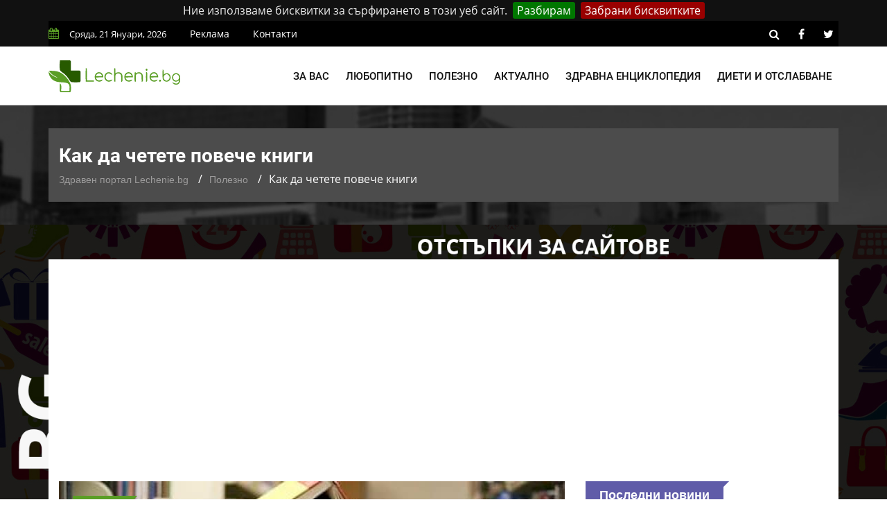

--- FILE ---
content_type: text/html; charset=UTF-8
request_url: https://lechenie.bg/kak-da-chetete-poveche-knigi
body_size: 12208
content:
<!doctype html>
        <html class="no-js" lang="bg">
        <head>
			<link rel="preload" href="https://lechenie.bg/css/combined.css?v=01" as="style">
            <link rel="stylesheet" href="https://lechenie.bg/css/combined.css?v=01">
            <meta charset="utf-8">
            <meta http-equiv="x-ua-compatible" content="ie=edge">
            <base href="https://lechenie.bg/">
            
    <title>ᐉ Как да четете повече &mdash; Lechenie.bg</title>
    <meta name="description" content="Защо е желателно да носим винаги със себе си книга? За какво би ни помогнала тя, например, когато ни се налага да чакаме на опашка? - Lechenie.bg">
    <link rel="canonical" href="https://lechenie.bg/kak-da-chetete-poveche-knigi">
	<meta property="og:title" content="Как да четете повече &mdash; Lechenie.bg">
	<meta property="og:description" content="&amp;bdquo;Книгите са най-мълчаливите и най-верните приятели; те са най-достъпните и най-мъдрите съветници, и те са най-търпеливите учители&amp;ldquo;

Чарл">
	<meta property="og:site_name" content="Lechenie.bg">
	<meta property="og:locale" content="bg_BG">
	<meta property="og:type" content="article">
	<meta property="og:url" content="https://lechenie.bg/kak-da-chetete-poveche-knigi">
	<meta property="og:image" content="https://lechenie.bg/files/730x480/lechenie-knigi-chetene-poveche-730x480.jpg">
	<meta property="og:updated_time" content="2019-10-09T12:26:57+03:00">
	<meta property="fb:app_id" content="322814328336682">
	<meta property="article:publisher" content="https://www.facebook.com/Lechenie.bg/">
	<meta property="article:section" content="Полезно">
	<meta property="article:published_time" content="2015-04-30T23:57:00+03:00">
	<meta property="article:modified_time" content="2019-10-09T12:26:57+03:00">
	<meta name="twitter:card" content="summary_large_image">
	<meta name="twitter:description" content="&amp;bdquo;Книгите са най-мълчаливите и най-верните приятели; те са най-достъпните и най-мъдрите съветници, и те са най-търпеливите учители&amp;ldquo;

Чарл">
	<meta name="twitter:title" content="Как да четете повече &mdash; Lechenie.bg">
	<meta name="twitter:site" content="@LechenieBG">
	<meta name="twitter:image" content="https://lechenie.bg/files/730x480/lechenie-knigi-chetene-poveche-730x480.jpg">
	<meta name="twitter:creator" content="@LechenieBG">

            <meta name="viewport" content="width=device-width, initial-scale=1">
            <link rel="shortcut icon" type="image/x-icon" href="https://lechenie.bg/favicon.png">
            <script> (function(i,s,o,g,r,a,m){i['GoogleAnalyticsObject']=r;i[r]=i[r]||function(){ (i[r].q=i[r].q||[]).push(arguments)},i[r].l=1*new Date();a=s.createElement(o), m=s.getElementsByTagName(o)[0];a.async=1;a.src=g;m.parentNode.insertBefore(a,m) })(window,document,'script','//www.google-analytics.com/analytics.js','ga'); ga('create', 'UA-53152546-1', 'auto'); ga('send', 'pageview'); setTimeout("ga('send','event','Time','30 seconds')",30000); </script>
			<script async src="//pagead2.googlesyndication.com/pagead/js/adsbygoogle.js"></script>
			<script>
				 (adsbygoogle = window.adsbygoogle || []).push({
					 google_ad_client: "ca-pub-1711897247304921",
					 enable_page_level_ads: true
				});
			</script>
				
    </head>
    <body>
    <!--[if lt IE 8]>
    <p class="browserupgrade">Използвате
        <strong>остарял</strong> браузър. Моля
        <a href="https://browsehappy.com/">обновете браузъра си</a>, за да подобрите преживяването си.
    </p>
    <![endif]-->
    <div class="mask"></div>
    <div id="wrapper">
    <div class="ads-mobile-box">
    <label class="main">
        <span class="tag-value">
            <a href="https://promocode.bg/" target="_blank"><img src="https://lechenie.bg//img/banner/promocode.jpg" class="imagecovidads" alt="ПРОМО КОДОВЕ ЗА ОТСТЪПКИ"/></a>
        </span>
        <div class="close1">X ЗАТВОРИ</div>
    </label>
</div>

<header>
        <div id="header-layout2" class="header-style7">
            <div class="header-top-bar">
                <div class="top-bar-top bg-primarytextcolor border-bottom" >
                    <div class="container" style="background-color: #000;padding: 0;">
                        <div class="row">
                            <div class="col-lg-8 col-md-12">
                                <ul class="news-info-list text-center--md">
                                    <li><i class="fa fa-calendar" aria-hidden="true"></i><span id="current_date"></span></li>
                                    <li><a href="/reklama">Реклама</a></li>
									<li><a href="/contact">Контакти</a></li>
                                </ul>
                            </div>
                            <div class="col-lg-4 d-none d-lg-block">
                                <ul class="header-social">
                                    <li><a rel="nofollow" href="https://lechenie.bg/search/#" class="search-button-social"><i class="fa fa-search" aria-hidden="true"></i></a></li>
                                    <li><a rel="nofollow" href="https://www.facebook.com/Lechenie.bg/" target="_blank" title="facebook"><i class="fa fa-facebook" aria-hidden="true"></i></a></li>
                                    <li><a rel="nofollow" href="https://twitter.com/lecheniebg" target="_blank" title="twitter"><i class="fa fa-twitter" aria-hidden="true"></i></a></li>
                                </ul>
                            </div>
                        </div>
                    </div>
                </div>
            </div>
            <div class="main-menu-area bg-menu border-bottom" id="sticker">
                <div class="container" style="padding: 0;">
                    <div class="row no-gutters d-flex align-items-center">
                        <div class="col-lg-2 col-md-2 d-none d-lg-block">
                            <div class="logo-area">
                                <a href="https://lechenie.bg/" class="img-fluid">
                                    <img src="https://lechenie.bg/img/logo.svg" alt="Lechenie.bg - български здравен портал" class="img-fluid">
                                </a>
                            </div>
                        </div>
                        <div class="col-lg-10 d-none d-lg-block position-static min-height-none">
                            <div class="ne-main-menu">
                                <nav id="dropdown">
                                    <ul>
                                                                                    <li>
                                                <a href="#">За вас</a>
                                                                                                    <ul class="ne-dropdown-menu">
                                                                                                                    <li><a href="/za-jenata">За жената</a></li>
                                                                                                                    <li><a href="/za-myja">За мъжа</a></li>
                                                                                                                    <li><a href="/za-deteto">За детето</a></li>
                                                                                                                    <li><a href="/za-bebeto">За бебето</a></li>
                                                                                                            </ul>
                                                                                            </li>
                                                                                    <li>
                                                <a href="/lubopitno">Любопитно</a>
                                                                                            </li>
                                                                                    <li>
                                                <a href="/polezno">Полезно</a>
                                                                                            </li>
                                                                                    <li>
                                                <a href="/aktualno">Актуално</a>
                                                                                            </li>
                                                                                    <li>
                                                <a href="/zdravna-enciklopedia">Здравна енциклопедия</a>
                                                                                                    <ul class="ne-dropdown-menu">
                                                                                                                    <li><a href="/hrani">Храни</a></li>
                                                                                                            </ul>
                                                                                            </li>
                                                                                    <li>
                                                <a href="/dieti-otslabvane">Диети и отслабване</a>
                                                                                            </li>
                                                                            </ul>
                                </nav>
                            </div>
                        </div>
                    </div>
                </div>
            </div>
        </div>
    </header>
            <section class="breadcrumbs-area">
        <div class="container">
            <div class="breadcrumbs-content">
                <h1>Как да четете повече книги</h1>
                <ul>
                    <li><a href="https://lechenie.bg/">Здравен портал Lechenie.bg</a></li>
                    <li><a href="https://lechenie.bg/polezno">Полезно</a></li>
                    <li>Как да четете повече книги</li>
                </ul>
                <script type="application/ld+json">
                    {
                        "@context": "https://schema.org",
                        "@type": "BreadcrumbList",
                        "itemListElement": [
                            {
                                "@type": "ListItem",
                                "position": 1,
                                "name": "Здравен портал Lechenie.bg",
                                "item": "https://lechenie.bg/"
                            },
                            {
                                "@type": "ListItem",
                                "position": 2,
                                "name": "Полезно",
                                "item": "https://lechenie.bg/polezno"
                            },
                            {
                                "@type": "ListItem",
                                "position": 3,
                                "name": "Как да четете повече книги",
                                "item": "https://lechenie.bg/kak-da-chetete-poveche-knigi"
                            }
                        ]
                    }
                </script>
                <script type="application/ld+json">{
                        "@context": "http://schema.org",
                        "@type": "NewsArticle",
                        "mainEntityOfPage": "https://lechenie.bg/kak-da-chetete-poveche-knigi",
                        "image": "https://lechenie.bg/files/730x480/lechenie-knigi-chetene-poveche-730x480.jpg",
                        "headline": "Как да четете повече книги",
                        "author": {
							"@type" : "Person",
							"name" : "И. Шиндаров",
							"url" : "https://lechenie.bg/p-stilyanov"
						},
                        "publisher": {
                            "@type": "Organization",
                            "name": "Lechenie.bg",
                            "logo": {
                                "@type": "imageObject",
                                "url": "https://lechenie.bg/img/logo.png"
                            }
                        },
                        "datePublished": "2015-04-30T23:57:00+03:00",
                        "dateModified": "2019-10-09T12:26:57+03:00"
                    }
                </script>
                <script type="application/ld+json">{
                        "@context":"http://schema.org",
                        "@type":"CreativeWorkSeries",
                        "name":"Как да четете повече книги",
                        "aggregateRating":{
                            "@type":"aggregateRating",
                            "ratingValue":"4.43",
                            "bestRating":"5",
                            "worstRating":"1",
                            "reviewCount":"190"
                        }
                    }
                </script>
            </div>
        </div>
    </section>
    <section class="bg-body section-space-less30" id="ena">
        <div class="container">
            <div class="row">
                <div class="col-lg-8 col-md-12 mb-30">
                    <div class="news-details-layout1">
                        <div class="position-relative mb-30">
                            <img src="https://lechenie.bg/files/730x480/lechenie-knigi-chetene-poveche-730x480.jpg" alt="Как да четете повече книги" class="img-fluid">
                            <div class="topic-box-top-sm">
                                <div class="topic-box-sm color-cinnabar mb-20">Полезно</div>
                            </div>
                        </div>
                        <ul class="post-info-dark mb-30">
                            <li>от <a rel="author" href="https://lechenie.bg/p-stilyanov">И. Шиндаров</a></li>
                            <li><i class="fa fa-calendar" aria-hidden="true"></i> 30.04.2015 23:57</li>
                            <li><i class="fa fa-eye" aria-hidden="true"></i> 2526</li>
							<li class="fb-like"><div class="fb-like" data-href="https://www.facebook.com/Lechenie.bg/" data-layout="button_count" data-action="like" data-size="small" data-show-faces="false" data-share="false"></div></li>
                        </ul>
                        							<div class="toc-panel accordion" id="accordionPanel">
							<p class="toc-heading" id="collapseHeading" data-toggle="collapse" data-target="#collapseContent" aria-expanded="false" aria-controls="collapseContent">Съдържание:</p>
<ol id="collapseContent" class="collapse show" aria-labelledby="collapseHeading" data-parent="#accordionPanel"><li><a class="toc-jump-link" href="https://lechenie.bg/kak-da-chetete-poveche-knigi#charlz-uilyam-eliat" title="Чарлз Уилям Елиът">Чарлз Уилям Елиът</a></li><li><a class="toc-jump-link" href="https://lechenie.bg/kak-da-chetete-poveche-knigi#vinagi-nosete-sas-sebe-si-kniga" title="Винаги носете със себе си книга">Винаги носете със себе си книга</a></li><li><a class="toc-jump-link" href="https://lechenie.bg/kak-da-chetete-poveche-knigi#otdelyayte-vreme-za-chetene-predi-lyagane" title="Отделяйте време за четене преди лягане">Отделяйте време за четене преди лягане</a></li><li><a class="toc-jump-link" href="https://lechenie.bg/kak-da-chetete-poveche-knigi#spete-dostatachno" title="Спете достатъчно">Спете достатъчно</a></li><li><a class="toc-jump-link" href="https://lechenie.bg/kak-da-chetete-poveche-knigi#sledete-s-prast-ili-s-moliv-ili-himikal-kogato-chetete" title="Следете с пръст или с молив или химикал, когато четете">Следете с пръст или с молив или химикал, когато четете</a></li><li><a class="toc-jump-link" href="https://lechenie.bg/kak-da-chetete-poveche-knigi#izpolzvayte-elektronen-chetets" title="Използвайте електронен четец">Използвайте електронен четец</a></li><li><a class="toc-jump-link" href="https://lechenie.bg/kak-da-chetete-poveche-knigi#kupuvayte-si-audioknigi" title="Купувайте си аудиокниги">Купувайте си аудиокниги</a></li><li><a class="toc-jump-link" href="https://lechenie.bg/kak-da-chetete-poveche-knigi#chetete-samo-po-edna-kniga" title="Четете само по една книга">Четете само по една книга</a></li></ol></div>

						                        <div class="post-content">
                            <p>&bdquo;Книгите са най-мълчаливите и най-верните приятели; те са най-достъпните и най-мъдрите съветници, и те са най-търпеливите учители&ldquo;</p>

<h3 id="charlz-uilyam-eliat">Чарлз Уилям Елиът</h3>

<p>Навярно, всеки от вас нерядко си казва: &bdquo;Трябва да чета повече книги&ldquo;. Около вас има море от информация, която искате да получите и вероятно желаете да си изградите нови навици.</p>

<p>Вероятно благодарение на четенето, вие желаете да станете по-добър родител, приятел, сътрудник, шеф, писател, предприемач. Или искате да се потопите в увлекателна история и да видите света в напълно различна перспектива.</p>

<p>Но, когато се завръщате у дома след дългия работен ден, вие се поддавате на изкушението &ndash; пускате телевизора, след това лягате на дивана, влизате във Facebook и от време на време гледате клипове в Youtube.</p>

<p>Без изобщо да се усетите, става време за лягане. Днес е поредният ден, в който не ви останало време за четене.</p>

<p>Ако в гореописаната ситуация виждате себе си, не се притеснявайте. Не сте сами. Социологическо проучване, проведено в Америка, показва, че за последната година половината от населението на САЩ е прочело 5 или по-малко книги.</p>

<p>У нас наскоро също излязоха данни от подобно проучване, чийто резултати бяха подобни на тези в САЩ &ndash; едва 14% от населението на България над 18-годишна възраст е прочело над 15 книги за изминалата 2014 година. Но това не трябва да бъде така.</p>

<h3 id="vinagi-nosete-sas-sebe-si-kniga">Винаги носете със себе си книга</h3>

<p>Когато носите книга със себе си, е по-малка вероятността да &bdquo;закиснете&ldquo; пред телефона или да се замечтаете, стоейки някъде на опашка. Ако вие прекарвате времето, през което чакате, с книга в ръка, то количеството на книгите, които ще прочетете съществено ще се увеличи.</p>

<h3 id="otdelyayte-vreme-za-chetene-predi-lyagane">Отделяйте време за четене преди лягане</h3>

<p>10 или 15 минути четене преди сън &ndash; отличен начин да се отпуснете след тежък работен ден.</p>

<h3 id="spete-dostatachno">Спете достатъчно</h3>

<p>На повечето от вас вероятно ще им се стори, че на този съвет тук изобщо не му е мястото. Но нека да обясним.</p>

<p>Много хора искат да почетат, когато отиват на работа с метрото или с мотрисата, но тъй като през нощта те не са се наспали, то съответно решават да подремнат. Ако вие сте си добре отпочинали, то можете да използвате времето си на път за толкова ценното четене.</p>

<h3 id="sledete-s-prast-ili-s-moliv-ili-himikal-kogato-chetete">Следете с пръст или с молив или химикал, когато четете</h3>

<p>При четене вашите очи &bdquo;прескачат&ldquo; от една дума на друга /нерядко вече прочетена/ - това е напълно естествено. По този начин вие подсказвате на вашите очи до къде сте стигнали. Само този съвет може да увеличи продуктивността на вашето четене с няколко пъти.</p>

<h3 id="izpolzvayte-elektronen-chetets">Използвайте електронен четец</h3>

<p>Така вие можете да настроите за себе си размера на шрифта, можете да изпратите книгата на няколко устройства, можете да отделяте част от текста и да правите отбелязвания и най-важното всички тези неща и много други можете да правите с едната си ръка.</p>

<p>Електронният четец е изключително удобен, ако сте в препълнен автобус и трябва да се хванете за някъде.</p>

<h3 id="kupuvayte-si-audioknigi">Купувайте си аудиокниги</h3>

<p>Ако предпочитате да четете &bdquo;с уши&ldquo;, то този вариант за вас е идеален.</p>

<h3 id="chetete-samo-po-edna-kniga">Четете само по една книга</h3>

<p>Колкото ѝ примамливо да ви се струва да започнете и друга книга, опитайте да се концентрирате само върху тази книга, която четете в дадения момент, така вие ще получавате много повече от всяка книга.</p>
                        </div>
                        <div class="post-share-area nopadding-left float-left mb-20 col-5">
                            <p>Помогни на приятел да бъде здрав!</p>
                            <div class="rating" id="rating">
                                <div class="rateit rateit-font" data-rateit-resetable="false"
                                     data-rateit-ispreset="true" data-rateit-mode="font" data-rateit-readonly="false"
                                     data-rateit-min="0" data-rateit-value="4.43" data-rateit-step="0.5" data-rateit-max="5" data-newsid="2148">
                                </div>
                                <span class="avg">4.43</span>
                                <span class="num">190</span>
                                <div id="response"> </div>

                            </div>
                            <ul class="social-default item-inline">
                                <li><a rel="nofollow" href="https://www.facebook.com/sharer/sharer.php?u=https://lechenie.bg/kak-da-chetete-poveche-knigi" target="_blank" class="facebook"><i class="fa fa-facebook" aria-hidden="true"></i> Facebook</a></li>
                                <li><a rel="nofollow" href="https://twitter.com/share?text=%D0%9A%D0%B0%D0%BA%20%D0%B4%D0%B0%20%D1%87%D0%B5%D1%82%D0%B5%D1%82%D0%B5%20%D0%BF%D0%BE%D0%B2%D0%B5%D1%87%D0%B5%20%D0%BA%D0%BD%D0%B8%D0%B3%D0%B8&url=https://lechenie.bg/kak-da-chetete-poveche-knigi" target="_blank" class="twitter"><i class="fa fa-twitter" aria-hidden="true"></i> Twitter</a></li>
                            </ul>
                        </div>
                        <div class="report-article-wrapper">
                            <div class="col-7 float-left report-article">
                                <div class="report-article-heading">Открихте проблем/неточност в текста?</div>
                                <div class="report-article-description">Докладвайте за повече качествено съдържание!</div>
                                <div class="report-article-button"><button type="button" class="btn btn-warning btn-lg"><i class="fa fa-exclamation-triangle"></i> Докладвай нередност</button></div>
                            </div>
                            <div class="col-7 float-right report-article-form" id="report-article-form">
                                <form>
                                    <div class="report-article-heading">Докладвай проблем в текста</div>
                                    <div class="report-article-description">Опишете проблема в свободен текст:</div>
                                    <textarea class="form-control" name="text" rows="6"></textarea>
                                    <div class="g-recaptcha" data-sitekey="6LcdpowUAAAAACirQpWEUjL08LL6tMEZeGxfVl3s"></div>
                                    <div class="report-article-button">
                                        <button type="button" class="btn btn-warning btn-lg submitb">Докладвай</button>
                                        <button type="button" class="btn btn-secondary btn-lg closeb">Затвори</button>
                                    </div>
                                    <input type="hidden" name="news_id" value="2148">
                                    <input type="hidden" name="token" value="OTmQRvXjOgFtFgWueM4IM8LwXVS2mLwXChxC1ZW88Zg" />
                                </form>
                            </div>
                        </div>
                        <div class="clearfix"></div>
                        								<div class="author-info p-35-r mb-50 border-all">
                            <div class="media media-none-xs">
                                <a rel="author" href="https://lechenie.bg/p-stilyanov">
                                    <img src="https://lechenie.bg/files/130x130/image-130x130.jpeg" alt="И. Шиндаров" class="img-fluid rounded-circle"></a>
                                <div class="media-body pt-10 media-margin30">
                                    <a rel="author" href="https://lechenie.bg/p-stilyanov"><div class="h3 size-lg mb-5">И. Шиндаров</div></a>
                                    <p class="mb-15">Възпитаник на Шуменския Университет &quot;Епископ Константин Преславски&quot;. Проявява огромен интерес към всякакви медицински и здравни теми, най-видните от които е свързан със сексуалното образование и здраве.</p>
                                </div>
                            </div>
                        </div>
						<div class="row no-gutters divider blog-post-slider mt-20">
                            <div class="col-lg-6 col-md-6 col-sm-6 col-6">
                                								<i class="fa fa-angle-left" aria-hidden="true"></i>
                                <span class="prev-article">Предишна публикация</span>
                                <a title="5 емоции, подриващи вашето здраве - научи повече с Lechenie.bg" href="https://lechenie.bg/5-emotsii-podrivashti-vasheto-zdrave"><div class="h3 title-medium-dark pr-50 prev_news_link">5 емоции, подриващи вашето здраве</div></a>
                                                            </div>
                            <div class="col-lg-6 col-md-6 col-sm-6 col-6 text-right">
                                								<i class="fa fa-angle-right" aria-hidden="true"></i>
                                <span class="next-article">Следваща публикация</span>
                                <a title="Сенки под очите при децата: Причини, възможни проблеми и решения - научи повече с Lechenie.bg" href="https://lechenie.bg/senki-pod-ochite-pri-detsata-prichini-vazmozhni-problemi-i-reshenia" class="next-article"><div class="h3 title-medium-dark pl-50 next_news_link">Сенки под очите при децата: Причини, възможни проблеми и решения</div></a>
                                                            </div>
                        </div>
                    </div>
                </div>
                <div class="ne-sidebar sidebar-break-md col-lg-4 col-md-12">
                     <div class="sidebar-box">
        <div class="topic-border color-scampi mb-5">
            <div class="topic-box-lg color-scampi">Последни новини</div>
        </div>
        <div class="row">
                        <div class="col-lg-6 col-md-6 col-sm-6 col-6">
			<a href="https://lechenie.bg/senki-pod-ochite-pri-detsata-prichini-vazmozhni-problemi-i-reshenia">
                <div class="mt-25">
                    <img src="https://lechenie.bg/files/160x112/senki-pod-ochite-pri-detsata-prichini-vazmozhni-problemi-i-reshenia-160x112.jpg" alt="Сенки под очите при децата: Причини, възможни проблеми и решения" class="img-fluid mb-10 width-100">
                    <div class="h3 title-medium-dark size-md mb-none">
                        Сенки под очите при децата: Причини, възможни проблеми и решения
                    </div>
                </div>
			</a>
            </div>
                        <div class="col-lg-6 col-md-6 col-sm-6 col-6">
			<a href="https://lechenie.bg/disleksia-sashtnost-diagnostika-i-interventsii">
                <div class="mt-25">
                    <img src="https://lechenie.bg/files/160x112/disleksia-sashtnost-diagnostika-i-interventsii-160x112.jpg" alt="Дислексия: Същност, диагностика и интервенции" class="img-fluid mb-10 width-100">
                    <div class="h3 title-medium-dark size-md mb-none">
                        Дислексия: Същност, диагностика и интервенции
                    </div>
                </div>
			</a>
            </div>
                        <div class="col-lg-6 col-md-6 col-sm-6 col-6">
			<a href="https://lechenie.bg/kangen-voda-alkalniyat-balans-na-organizma">
                <div class="mt-25">
                    <img src="https://lechenie.bg/files/160x112/kangen-voda-alkalniyat-balans-na-organizma-160x112.jpg" alt="Канген вода: Алкалният баланс на организма" class="img-fluid mb-10 width-100">
                    <div class="h3 title-medium-dark size-md mb-none">
                        Канген вода: Алкалният баланс на организма
                    </div>
                </div>
			</a>
            </div>
                        <div class="col-lg-6 col-md-6 col-sm-6 col-6">
			<a href="https://lechenie.bg/studova-alergia-nevidimiyat-zimen-vrag-na-kozhata">
                <div class="mt-25">
                    <img src="https://lechenie.bg/files/160x112/studova-alergia-nevidimiyat-zimen-vrag-na-kozhata-160x112.jpg" alt="Студова алергия: Невидимият зимен враг на кожата" class="img-fluid mb-10 width-100">
                    <div class="h3 title-medium-dark size-md mb-none">
                        Студова алергия: Невидимият зимен враг на кожата
                    </div>
                </div>
			</a>
            </div>
                        <div class="col-lg-6 col-md-6 col-sm-6 col-6">
			<a href="https://lechenie.bg/div-yam-prirodna-podkrepa-za-hormonalen-balans">
                <div class="mt-25">
                    <img src="https://lechenie.bg/files/160x112/div-yam-prirodna-podkrepa-za-hormonalen-balans-160x112.jpg" alt="Див Ям: Природна подкрепа за хормонален баланс" class="img-fluid mb-10 width-100">
                    <div class="h3 title-medium-dark size-md mb-none">
                        Див Ям: Природна подкрепа за хормонален баланс
                    </div>
                </div>
			</a>
            </div>
                        <div class="col-lg-6 col-md-6 col-sm-6 col-6">
			<a href="https://lechenie.bg/kakvi-sa-polzite-ot-selena-i-kakvi-hrani-tryabva-da-konsumirame">
                <div class="mt-25">
                    <img src="https://lechenie.bg/files/160x112/kakvi-sa-polzite-ot-selena-i-kakvi-hrani-tryabva-da-konsumirame-160x112.jpg" alt="Какви са ползите от селена и какви храни трябва да консумираме" class="img-fluid mb-10 width-100">
                    <div class="h3 title-medium-dark size-md mb-none">
                        Какви са ползите от селена и какви храни трябва да консумираме
                    </div>
                </div>
			</a>
            </div>
                        <div class="col-lg-6 col-md-6 col-sm-6 col-6">
			<a href="https://lechenie.bg/istoricheskite-lichnosti-i-tehnite-skriti-diagnozi">
                <div class="mt-25">
                    <img src="https://lechenie.bg/files/160x112/istoricheskite-lichnosti-i-tehnite-skriti-diagnozi-160x112.jpg" alt="Историческите личности и техните скрити диагнози" class="img-fluid mb-10 width-100">
                    <div class="h3 title-medium-dark size-md mb-none">
                        Историческите личности и техните скрити диагнози
                    </div>
                </div>
			</a>
            </div>
                        <div class="col-lg-6 col-md-6 col-sm-6 col-6">
			<a href="https://lechenie.bg/kakvo-predstavlyava-deliriumat-i-kakvo-e-negovoto-lechenie">
                <div class="mt-25">
                    <img src="https://lechenie.bg/files/160x112/kakvo-predstavlyava-deliriumat-i-kakvo-e-negovoto-lechenie-160x112.jpg" alt="Какво представлява делириумът и какво е неговото лечение" class="img-fluid mb-10 width-100">
                    <div class="h3 title-medium-dark size-md mb-none">
                        Какво представлява делириумът и какво е неговото лечение
                    </div>
                </div>
			</a>
            </div>
                        <div class="col-lg-6 col-md-6 col-sm-6 col-6">
			<a href="https://lechenie.bg/tezhestta-na-novoto-nachalo-vsichko-za-sledrodilnata-depresia">
                <div class="mt-25">
                    <img src="https://lechenie.bg/files/160x112/tezhestta-na-novoto-nachalo-vsichko-za-sledrodilnata-depresia-160x112.jpg" alt="Тежестта на новото начало: Всичко за следродилната депресия" class="img-fluid mb-10 width-100">
                    <div class="h3 title-medium-dark size-md mb-none">
                        Тежестта на новото начало: Всичко за следродилната депресия
                    </div>
                </div>
			</a>
            </div>
                        <div class="col-lg-6 col-md-6 col-sm-6 col-6">
			<a href="https://lechenie.bg/bolest-na-tseluvkata-kakvo-tryabva-da-znaete">
                <div class="mt-25">
                    <img src="https://lechenie.bg/files/160x112/bolest-na-tseluvkata-kakvo-tryabva-da-znaete-160x112.jpg" alt="Болест на целувката: Какво трябва да знаете" class="img-fluid mb-10 width-100">
                    <div class="h3 title-medium-dark size-md mb-none">
                        Болест на целувката: Какво трябва да знаете
                    </div>
                </div>
			</a>
            </div>
                        <div class="col-lg-6 col-md-6 col-sm-6 col-6">
			<a href="https://lechenie.bg/virusite-koito-prenapisaha-istoriyata-nay-strashnite-zarazni-bolesti">
                <div class="mt-25">
                    <img src="https://lechenie.bg/files/160x112/virusite-koito-prenapisaha-istoriyata-nay-strashnite-zarazni-bolesti-160x112.jpg" alt="Вирусите, които пренаписаха историята: Най-страшните заразни болести" class="img-fluid mb-10 width-100">
                    <div class="h3 title-medium-dark size-md mb-none">
                        Вирусите, които пренаписаха историята: Най-страшните заразни болести
                    </div>
                </div>
			</a>
            </div>
                        <div class="col-lg-6 col-md-6 col-sm-6 col-6">
			<a href="https://lechenie.bg/tezhest-v-gardite-vidove-zabolyavania-svarzani-s-tozi-simptom">
                <div class="mt-25">
                    <img src="https://lechenie.bg/files/160x112/tezhest-v-gardite-vidove-zabolyavania-svarzani-s-tozi-simptom-160x112.jpg" alt="Тежест в гърдите: Видове заболявания, свързани с този симптом" class="img-fluid mb-10 width-100">
                    <div class="h3 title-medium-dark size-md mb-none">
                        Тежест в гърдите: Видове заболявания, свързани с този симптом
                    </div>
                </div>
			</a>
            </div>
                    </div>
    </div>
 <div class="sidebar-box">
    <div class="topic-border color-scampi mb-5">
        <div class="topic-box-lg color-scampi">Партньори</div>

    </div>
    <div class="row">
        <div class="col-lg-12 col-md-12 col-sm-12 col-12">
            <ul class="sidebar-partners">
                                    <li>
                        <a title="Кодове за отстъпки и промоции – PromoCode.bg" href="https://promocode.bg/" target="_blank">Промо кодове за намаления от PromoCode.bg</a>
                    </li>
                                    <li>
                        <a title="Протеини на ниски цени от workout.bg" href="https://workout.bg/proteini-ceni" target="_blank">https://workout.bg/proteini-ceni</a>
                    </li>
                                    <li>
                        <a title="Добро химическо чистене в София - DryClean.bg" href="https://dryclean.bg/" target="_blank">https://dryclean.bg/</a>
                    </li>
                                    <li>
                        <a title="Парфюми, козметика и гримове  от ELINOR.bg" href="https://elinor.bg/products/kozmetika" target="_blank">Оригинална козметика от ELINOR.bg</a>
                    </li>
                            </ul>
        </div>
    </div>
</div>
                    <a title = "Раници и чанти на изгодни цени от Ranici.online" href = "https://ranici.online/" target = "_blank"><img src = "https://lechenie.bg/img/ranici-online-banner.png" alt = "Магазин за раници и чанти - Ranici.Online" /></a>
                    </div>
                </div>
            </div>
    </section>
    <footer>
                <div class="footer-area-top">
                    <div class="container" style="background-color: #000;">
                        <div class="row">
                            <div class="col-lg-12 col-md-12 col-sm-12">
                                <div class="footer-box">
                                    <img alt="Lechenie.bg - Българският здравен портал" class="img-fluid col-12 col-lg-4" src="https://lechenie.bg/img/logo.svg">
									<ul class="footer-categories">
																					<li class="col-6 col-lg-3 float-left nopadding-right"><a title="Любопитни факти за здравето" href="https://lechenie.bg/lubopitno">Любопитно</a></li>
																					<li class="col-6 col-lg-3 float-left nopadding-right"><a title="Полезни здравословни съвети" href="https://lechenie.bg/polezno">Полезно</a></li>
																					<li class="col-6 col-lg-3 float-left nopadding-right"><a title="Здравна Енциклопедия и Статии" href="https://lechenie.bg/zdravna-enciklopedia">Здравна Енциклопедия</a></li>
																					<li class="col-6 col-lg-3 float-left nopadding-right"><a title="За жената" href="https://lechenie.bg/za-jenata">За жената</a></li>
																					<li class="col-6 col-lg-3 float-left nopadding-right"><a title="За мъжа" href="https://lechenie.bg/za-myja">За мъжа</a></li>
																					<li class="col-6 col-lg-3 float-left nopadding-right"><a title="За детето" href="https://lechenie.bg/za-deteto">За детето</a></li>
																					<li class="col-6 col-lg-3 float-left nopadding-right"><a title="За бебето" href="https://lechenie.bg/za-bebeto">За бебето</a></li>
																					<li class="col-6 col-lg-3 float-left nopadding-right"><a title="Диети и Отслабване за Мъже и Жени" href="https://lechenie.bg/dieti-otslabvane">Диети и Отслабване</a></li>
																					<li class="col-6 col-lg-3 float-left nopadding-right"><a title="Зачатие и проблеми при забременяване" href="https://lechenie.bg/zachatie">Зачатие</a></li>
																					<li class="col-6 col-lg-3 float-left nopadding-right"><a title="Бременност Проблеми Причини Съвети" href="https://lechenie.bg/bremennost">Бременност</a></li>
																					<li class="col-6 col-lg-3 float-left nopadding-right"><a title="Раждане съвети за преди и след" href="https://lechenie.bg/razhdane">Раждане</a></li>
																					<li class="col-6 col-lg-3 float-left nopadding-right"><a title="Кърмене полезни съвети за майки" href="https://lechenie.bg/karmene">Кърмене</a></li>
																					<li class="col-6 col-lg-3 float-left nopadding-right"><a title="Съвети при отглеждане на бебе" href="https://lechenie.bg/bebe">Бебе</a></li>
																					<li class="col-6 col-lg-3 float-left nopadding-right"><a title="Секс и интимни болести и проблеми" href="https://lechenie.bg/seks">Секс</a></li>
																					<li class="col-6 col-lg-3 float-left nopadding-right"><a title="Алтернативна медицина при болести" href="https://lechenie.bg/alternativna-meditsina">Алтернативна медицина</a></li>
																					<li class="col-6 col-lg-3 float-left nopadding-right"><a title="Красота и грижа за външния вид" href="https://lechenie.bg/krasota">Красота</a></li>
																					<li class="col-6 col-lg-3 float-left nopadding-right"><a title="Лайфстайл съвети за мъже и жени" href="https://lechenie.bg/lifestyle">Лайфстайл</a></li>
																					<li class="col-6 col-lg-3 float-left nopadding-right"><a title="Хомеопатия съвети за домашно лечение" href="https://lechenie.bg/homeopatia">Хомеопатия</a></li>
																					<li class="col-6 col-lg-3 float-left nopadding-right"><a title="Дентално здраве и зъболечение" href="https://lechenie.bg/dentalno-zdrave">Дентално здраве</a></li>
																					<li class="col-6 col-lg-3 float-left nopadding-right"><a title="Диабет - как да се предпазим, симптоми и лечение" href="https://lechenie.bg/diabet">Диабет</a></li>
																					<li class="col-6 col-lg-3 float-left nopadding-right"><a title="Алергии видове и лечение с хомеопатия" href="https://lechenie.bg/alergii">Алергии</a></li>
																					<li class="col-6 col-lg-3 float-left nopadding-right"><a title="Спорт и различни видове заболявания" href="https://lechenie.bg/sport">Спорт</a></li>
																					<li class="col-6 col-lg-3 float-left nopadding-right"><a title="Билки за здраве и красота" href="https://lechenie.bg/bilki">Билки</a></li>
																					<li class="col-6 col-lg-3 float-left nopadding-right"><a title="Сън - съвети за спане и безсъние" href="https://lechenie.bg/san">Сън</a></li>
																					<li class="col-6 col-lg-3 float-left nopadding-right"><a title="Стрес симптоми и лечение" href="https://lechenie.bg/stress">Стрес</a></li>
																					<li class="col-6 col-lg-3 float-left nopadding-right"><a title="Психологични проблеми и съвети" href="https://lechenie.bg/psihologia">Психология</a></li>
																					<li class="col-6 col-lg-3 float-left nopadding-right"><a title="Анатомия и проблеми с органите" href="https://lechenie.bg/anatomia">Анатомия</a></li>
																					<li class="col-6 col-lg-3 float-left nopadding-right"><a title="Физиологични проблеми и решения" href="https://lechenie.bg/fiziologia">Физиология</a></li>
																					<li class="col-6 col-lg-3 float-left nopadding-right"><a title="Витамини при здравни проблеми" href="https://lechenie.bg/vitamini">Витамини</a></li>
																					<li class="col-6 col-lg-3 float-left nopadding-right"><a title="Актуално" href="https://lechenie.bg/aktualno">Актуално</a></li>
										                                        <li class="col-6 col-lg-3 float-left nopadding-right"><a title="Форум Lechenie.bg" href="https://forum.lechenie.bg/">Форум Lechenie.bg</a></li>
									</ul>
                                </div>
                            </div>
                        </div>
                    </div>
                </div>
                <div class="footer-area-bottom">
                    <div class="container" style="background-color: #000;">
                        <div class="row">
                            <div class="col-12">
								<div class="col-12 col-lg-4 pull-left">
									<p>Lechenie.bg &copy; 2014-2026 Всички права запазени</p>
								</div>
								<div class="col-12 col-lg-8 text-right pull-right">
									<ul class="footer-links">
										<li class="col-6 col-lg-2 nopadding float-left text-left"><a href="/reklama">Реклама</a></li>
										<li class="col-6 col-lg-2 nopadding float-left text-left"><a href="/contact">Контакти</a></li>
										<li class="col-6 col-lg-3 nopadding float-left text-left"><a href="/terms">Общи условия</a></li>
                                        <li class="col-6 col-lg-3 nopadding float-left text-left"><a href="/personal-data">Лични данни</a></li>
                                        									</ul>
								</div>
                            </div>
                        </div>
                        <div class="row">
                            <div class="col-12">
                                <div class="col-12">
                                    <br>
                                    <p>
                                        <a href="https://gradski.bg">Gradski.bg</a> |
                                        <a href="https://socialni.bg">Socialni.bg</a> |
                                        <a href="https://travelagency.bg/">TravelAgency.bg</a>
                                    </p>
                                    <p>Строго забранено е копирането на материали без позоваване на източника с активна dofollow връзка.<br>Lechenie.BG, както и всеки друг здравен сайт не може да бъде възприеман като алтернатива на консултацията с лекар-специалист.<br> Преди предприемане на каквито и да било действия за лечение, задължително се консултирайте с лекар. <br> <a title="SEO за медии от IDEAMAX.EU" href="https://ideamax.eu/seo-optimizacia-ceni/" target="_blank" rel="noopener">IDEAMAX SEO за медии &amp; портали </a> | <a title="Суперхостинг код за отстъпка - най-добрия постоянен промокод за хостинг услуги в България" href="https://otstapka.bg/superhosting-promo-code/" target="_blank" rel="noopener">Хостинг от Superhosting (КОД: <strong><em>PROMOCODEBG</em></strong>)</a></p>
                                </div>
                            </div>
                        </div>
                    </div>
                </div>
            </footer>

    </div>

            <script src="https://lechenie.bg/js/jquery-2.2.4.min.js" type="text/javascript"></script>
            <script src="https://lechenie.bg/js/jquery.cookiebar.js" type="text/javascript"></script>
            <script type="text/javascript">
                $(document).ready(function(){
                    $.cookieBar({
                        declineButton: true,
                        message: 'Ние използваме бисквитки за сърфирането в този уеб сайт.',
                        acceptButton: true,
                        acceptText: 'Разбирам',
                        acceptFunction: null,
                        declineText: 'Забрани бисквитките',
                        declineFunction: null,
                        autoEnable: true,
                        acceptOnContinue: false,
                        acceptOnScroll: false,
                        acceptAnyClick: false,
                        expireDays: 365,
                        renewOnVisit: false,
                        forceShow: false,
                        effect: 'slide',
                        element: 'body',
                        append: false,
                        fixed: false,
                        bottom: false,
                        zindex: '',
                        domain: 'https://socialni.bg',
                        referrer: 'https://socialni.bg'
                    });
                });
            </script>
            <script src="https://lechenie.bg/js/popper.js" type="text/javascript"></script>
            <script src="https://lechenie.bg/js/bootstrap.min.js " type="text/javascript"></script>
            <script src="https://lechenie.bg/js/jquery.meanmenu.min.js" type="text/javascript"></script>
        <div id="fb-root"></div>
	<script>(function(d, s, id) {
	  var js, fjs = d.getElementsByTagName(s)[0];
	  if (d.getElementById(id)) return;
	  js = d.createElement(s); js.id = id;
	  js.src = 'https://connect.facebook.net/en_US/sdk.js#xfbml=1&version=v3.2&appId=322814328336682&autoLogAppEvents=1';
	  fjs.parentNode.insertBefore(js, fjs);
	}(document, 'script', 'facebook-jssdk'));</script>
    <script src="https://lechenie.bg/vendor/OwlCarousel/owl.carousel.min.js" type="text/javascript"></script>
    <script src="https://lechenie.bg/js/jquery.rateit.min.js" type="text/javascript"></script>
    <script src="https://lechenie.bg/js/highlight.js" type="text/javascript"></script>
    <script type="text/javascript">
        $(function() {
            $('.post-content').highlight({
                node: '<button type="button" class="report-popup">Докладвай нередност/грешка</button>',
                cssClass: 'btn btn-primary',
                minLength: 6,
                maxLength: 500,
            });
        });
    </script>
    <script src='https://www.google.com/recaptcha/api.js?hl=bg'></script>
    <script>
        $('#rating .rateit').bind('rated reset', function (e) {
            var ri = $(this);
            var value = ri.rateit('value');
            var newsId = ri.data('newsid');
            ri.rateit('readonly', true);
            var url = '/votenews';
            $.post(url, {newsId: newsId, value: value}, function (data) {
                if (data.type == "success") {
                    $('#rating .num').html(data.votes);
                    $('#rating .avg').html(data.rating);
                }
                $('#response').html(data.response);
            }, "json");
        });
    </script>
    <script>
        $('.report-article .report-article-button button').click(function() {
            $('.report-article-form').slideDown();
            $('.mask').show();
            $('html, body').animate({
                scrollTop: $('.report-article-form').offset().top-200
            }, 'slow');
        });
        $('.report-article-form .report-article-button button.closeb').click(function() {
            $('.report-article-form').slideUp();
            $('.mask').hide();
            $('html, body').animate({
                scrollTop: $('.report-article-form').offset().top-200
            }, 'slow');
        });
    </script>
    <script>
        $('.report-article-form .report-article-button button.submitb').click(function() {
            $.ajax({
                url: '/reportnews',
                type: 'POST',
                data: $(".report-article-form form").serialize(),
                dataType: 'json',
                beforeSend: function () {
                    $('.report-article-form .alert').remove();
                    $('.report-article-form .report-article-button button.submitb').button('loading');
                },
                complete: function () {
                    $('.report-article-form .report-article-button button.submitb').button('reset');
                },
                success: function (json) {
                    if (json['error']) {
                        $('<div class="alert alert-warning" role="alert">' + json['error'] + '</div>').insertBefore('.report-article-form textarea[name="text"]');
                    }
                    if (json['success']) {
                        $('<div class="alert alert-success" role="alert">' + json['success'] + '</div>').insertBefore('.report-article-form textarea[name="text"]');
                        $('.report-article-form textarea[name="text"]').val('');
                        grecaptcha.reset();
                    }
                },
                error: function (xhr, ajaxOptions, thrownError) {
                    alert(thrownError + "\r\n" + xhr.statusText + "\r\n" + xhr.responseText);
                }
            });
        });
    </script>
            <script src="https://lechenie.bg/js/main.js" type="text/javascript"></script>
    <script>
        $(document).ready(function(){
            $('#ena').on('click', function(e){
                if(e.target.id == 'ena') {
                    window.open('https://promocode.bg/', '_blank');
                }
            });
        });
    </script><script>
        jQuery(function(){
            jQuery(".close1").click(function(){
                jQuery(this).parent().hide();
            });
        });

    </script>
    </body>
</html>


--- FILE ---
content_type: text/html; charset=utf-8
request_url: https://www.google.com/recaptcha/api2/anchor?ar=1&k=6LcdpowUAAAAACirQpWEUjL08LL6tMEZeGxfVl3s&co=aHR0cHM6Ly9sZWNoZW5pZS5iZzo0NDM.&hl=bg&v=PoyoqOPhxBO7pBk68S4YbpHZ&size=normal&anchor-ms=20000&execute-ms=30000&cb=1k30zvf4di7l
body_size: 49480
content:
<!DOCTYPE HTML><html dir="ltr" lang="bg"><head><meta http-equiv="Content-Type" content="text/html; charset=UTF-8">
<meta http-equiv="X-UA-Compatible" content="IE=edge">
<title>reCAPTCHA</title>
<style type="text/css">
/* cyrillic-ext */
@font-face {
  font-family: 'Roboto';
  font-style: normal;
  font-weight: 400;
  font-stretch: 100%;
  src: url(//fonts.gstatic.com/s/roboto/v48/KFO7CnqEu92Fr1ME7kSn66aGLdTylUAMa3GUBHMdazTgWw.woff2) format('woff2');
  unicode-range: U+0460-052F, U+1C80-1C8A, U+20B4, U+2DE0-2DFF, U+A640-A69F, U+FE2E-FE2F;
}
/* cyrillic */
@font-face {
  font-family: 'Roboto';
  font-style: normal;
  font-weight: 400;
  font-stretch: 100%;
  src: url(//fonts.gstatic.com/s/roboto/v48/KFO7CnqEu92Fr1ME7kSn66aGLdTylUAMa3iUBHMdazTgWw.woff2) format('woff2');
  unicode-range: U+0301, U+0400-045F, U+0490-0491, U+04B0-04B1, U+2116;
}
/* greek-ext */
@font-face {
  font-family: 'Roboto';
  font-style: normal;
  font-weight: 400;
  font-stretch: 100%;
  src: url(//fonts.gstatic.com/s/roboto/v48/KFO7CnqEu92Fr1ME7kSn66aGLdTylUAMa3CUBHMdazTgWw.woff2) format('woff2');
  unicode-range: U+1F00-1FFF;
}
/* greek */
@font-face {
  font-family: 'Roboto';
  font-style: normal;
  font-weight: 400;
  font-stretch: 100%;
  src: url(//fonts.gstatic.com/s/roboto/v48/KFO7CnqEu92Fr1ME7kSn66aGLdTylUAMa3-UBHMdazTgWw.woff2) format('woff2');
  unicode-range: U+0370-0377, U+037A-037F, U+0384-038A, U+038C, U+038E-03A1, U+03A3-03FF;
}
/* math */
@font-face {
  font-family: 'Roboto';
  font-style: normal;
  font-weight: 400;
  font-stretch: 100%;
  src: url(//fonts.gstatic.com/s/roboto/v48/KFO7CnqEu92Fr1ME7kSn66aGLdTylUAMawCUBHMdazTgWw.woff2) format('woff2');
  unicode-range: U+0302-0303, U+0305, U+0307-0308, U+0310, U+0312, U+0315, U+031A, U+0326-0327, U+032C, U+032F-0330, U+0332-0333, U+0338, U+033A, U+0346, U+034D, U+0391-03A1, U+03A3-03A9, U+03B1-03C9, U+03D1, U+03D5-03D6, U+03F0-03F1, U+03F4-03F5, U+2016-2017, U+2034-2038, U+203C, U+2040, U+2043, U+2047, U+2050, U+2057, U+205F, U+2070-2071, U+2074-208E, U+2090-209C, U+20D0-20DC, U+20E1, U+20E5-20EF, U+2100-2112, U+2114-2115, U+2117-2121, U+2123-214F, U+2190, U+2192, U+2194-21AE, U+21B0-21E5, U+21F1-21F2, U+21F4-2211, U+2213-2214, U+2216-22FF, U+2308-230B, U+2310, U+2319, U+231C-2321, U+2336-237A, U+237C, U+2395, U+239B-23B7, U+23D0, U+23DC-23E1, U+2474-2475, U+25AF, U+25B3, U+25B7, U+25BD, U+25C1, U+25CA, U+25CC, U+25FB, U+266D-266F, U+27C0-27FF, U+2900-2AFF, U+2B0E-2B11, U+2B30-2B4C, U+2BFE, U+3030, U+FF5B, U+FF5D, U+1D400-1D7FF, U+1EE00-1EEFF;
}
/* symbols */
@font-face {
  font-family: 'Roboto';
  font-style: normal;
  font-weight: 400;
  font-stretch: 100%;
  src: url(//fonts.gstatic.com/s/roboto/v48/KFO7CnqEu92Fr1ME7kSn66aGLdTylUAMaxKUBHMdazTgWw.woff2) format('woff2');
  unicode-range: U+0001-000C, U+000E-001F, U+007F-009F, U+20DD-20E0, U+20E2-20E4, U+2150-218F, U+2190, U+2192, U+2194-2199, U+21AF, U+21E6-21F0, U+21F3, U+2218-2219, U+2299, U+22C4-22C6, U+2300-243F, U+2440-244A, U+2460-24FF, U+25A0-27BF, U+2800-28FF, U+2921-2922, U+2981, U+29BF, U+29EB, U+2B00-2BFF, U+4DC0-4DFF, U+FFF9-FFFB, U+10140-1018E, U+10190-1019C, U+101A0, U+101D0-101FD, U+102E0-102FB, U+10E60-10E7E, U+1D2C0-1D2D3, U+1D2E0-1D37F, U+1F000-1F0FF, U+1F100-1F1AD, U+1F1E6-1F1FF, U+1F30D-1F30F, U+1F315, U+1F31C, U+1F31E, U+1F320-1F32C, U+1F336, U+1F378, U+1F37D, U+1F382, U+1F393-1F39F, U+1F3A7-1F3A8, U+1F3AC-1F3AF, U+1F3C2, U+1F3C4-1F3C6, U+1F3CA-1F3CE, U+1F3D4-1F3E0, U+1F3ED, U+1F3F1-1F3F3, U+1F3F5-1F3F7, U+1F408, U+1F415, U+1F41F, U+1F426, U+1F43F, U+1F441-1F442, U+1F444, U+1F446-1F449, U+1F44C-1F44E, U+1F453, U+1F46A, U+1F47D, U+1F4A3, U+1F4B0, U+1F4B3, U+1F4B9, U+1F4BB, U+1F4BF, U+1F4C8-1F4CB, U+1F4D6, U+1F4DA, U+1F4DF, U+1F4E3-1F4E6, U+1F4EA-1F4ED, U+1F4F7, U+1F4F9-1F4FB, U+1F4FD-1F4FE, U+1F503, U+1F507-1F50B, U+1F50D, U+1F512-1F513, U+1F53E-1F54A, U+1F54F-1F5FA, U+1F610, U+1F650-1F67F, U+1F687, U+1F68D, U+1F691, U+1F694, U+1F698, U+1F6AD, U+1F6B2, U+1F6B9-1F6BA, U+1F6BC, U+1F6C6-1F6CF, U+1F6D3-1F6D7, U+1F6E0-1F6EA, U+1F6F0-1F6F3, U+1F6F7-1F6FC, U+1F700-1F7FF, U+1F800-1F80B, U+1F810-1F847, U+1F850-1F859, U+1F860-1F887, U+1F890-1F8AD, U+1F8B0-1F8BB, U+1F8C0-1F8C1, U+1F900-1F90B, U+1F93B, U+1F946, U+1F984, U+1F996, U+1F9E9, U+1FA00-1FA6F, U+1FA70-1FA7C, U+1FA80-1FA89, U+1FA8F-1FAC6, U+1FACE-1FADC, U+1FADF-1FAE9, U+1FAF0-1FAF8, U+1FB00-1FBFF;
}
/* vietnamese */
@font-face {
  font-family: 'Roboto';
  font-style: normal;
  font-weight: 400;
  font-stretch: 100%;
  src: url(//fonts.gstatic.com/s/roboto/v48/KFO7CnqEu92Fr1ME7kSn66aGLdTylUAMa3OUBHMdazTgWw.woff2) format('woff2');
  unicode-range: U+0102-0103, U+0110-0111, U+0128-0129, U+0168-0169, U+01A0-01A1, U+01AF-01B0, U+0300-0301, U+0303-0304, U+0308-0309, U+0323, U+0329, U+1EA0-1EF9, U+20AB;
}
/* latin-ext */
@font-face {
  font-family: 'Roboto';
  font-style: normal;
  font-weight: 400;
  font-stretch: 100%;
  src: url(//fonts.gstatic.com/s/roboto/v48/KFO7CnqEu92Fr1ME7kSn66aGLdTylUAMa3KUBHMdazTgWw.woff2) format('woff2');
  unicode-range: U+0100-02BA, U+02BD-02C5, U+02C7-02CC, U+02CE-02D7, U+02DD-02FF, U+0304, U+0308, U+0329, U+1D00-1DBF, U+1E00-1E9F, U+1EF2-1EFF, U+2020, U+20A0-20AB, U+20AD-20C0, U+2113, U+2C60-2C7F, U+A720-A7FF;
}
/* latin */
@font-face {
  font-family: 'Roboto';
  font-style: normal;
  font-weight: 400;
  font-stretch: 100%;
  src: url(//fonts.gstatic.com/s/roboto/v48/KFO7CnqEu92Fr1ME7kSn66aGLdTylUAMa3yUBHMdazQ.woff2) format('woff2');
  unicode-range: U+0000-00FF, U+0131, U+0152-0153, U+02BB-02BC, U+02C6, U+02DA, U+02DC, U+0304, U+0308, U+0329, U+2000-206F, U+20AC, U+2122, U+2191, U+2193, U+2212, U+2215, U+FEFF, U+FFFD;
}
/* cyrillic-ext */
@font-face {
  font-family: 'Roboto';
  font-style: normal;
  font-weight: 500;
  font-stretch: 100%;
  src: url(//fonts.gstatic.com/s/roboto/v48/KFO7CnqEu92Fr1ME7kSn66aGLdTylUAMa3GUBHMdazTgWw.woff2) format('woff2');
  unicode-range: U+0460-052F, U+1C80-1C8A, U+20B4, U+2DE0-2DFF, U+A640-A69F, U+FE2E-FE2F;
}
/* cyrillic */
@font-face {
  font-family: 'Roboto';
  font-style: normal;
  font-weight: 500;
  font-stretch: 100%;
  src: url(//fonts.gstatic.com/s/roboto/v48/KFO7CnqEu92Fr1ME7kSn66aGLdTylUAMa3iUBHMdazTgWw.woff2) format('woff2');
  unicode-range: U+0301, U+0400-045F, U+0490-0491, U+04B0-04B1, U+2116;
}
/* greek-ext */
@font-face {
  font-family: 'Roboto';
  font-style: normal;
  font-weight: 500;
  font-stretch: 100%;
  src: url(//fonts.gstatic.com/s/roboto/v48/KFO7CnqEu92Fr1ME7kSn66aGLdTylUAMa3CUBHMdazTgWw.woff2) format('woff2');
  unicode-range: U+1F00-1FFF;
}
/* greek */
@font-face {
  font-family: 'Roboto';
  font-style: normal;
  font-weight: 500;
  font-stretch: 100%;
  src: url(//fonts.gstatic.com/s/roboto/v48/KFO7CnqEu92Fr1ME7kSn66aGLdTylUAMa3-UBHMdazTgWw.woff2) format('woff2');
  unicode-range: U+0370-0377, U+037A-037F, U+0384-038A, U+038C, U+038E-03A1, U+03A3-03FF;
}
/* math */
@font-face {
  font-family: 'Roboto';
  font-style: normal;
  font-weight: 500;
  font-stretch: 100%;
  src: url(//fonts.gstatic.com/s/roboto/v48/KFO7CnqEu92Fr1ME7kSn66aGLdTylUAMawCUBHMdazTgWw.woff2) format('woff2');
  unicode-range: U+0302-0303, U+0305, U+0307-0308, U+0310, U+0312, U+0315, U+031A, U+0326-0327, U+032C, U+032F-0330, U+0332-0333, U+0338, U+033A, U+0346, U+034D, U+0391-03A1, U+03A3-03A9, U+03B1-03C9, U+03D1, U+03D5-03D6, U+03F0-03F1, U+03F4-03F5, U+2016-2017, U+2034-2038, U+203C, U+2040, U+2043, U+2047, U+2050, U+2057, U+205F, U+2070-2071, U+2074-208E, U+2090-209C, U+20D0-20DC, U+20E1, U+20E5-20EF, U+2100-2112, U+2114-2115, U+2117-2121, U+2123-214F, U+2190, U+2192, U+2194-21AE, U+21B0-21E5, U+21F1-21F2, U+21F4-2211, U+2213-2214, U+2216-22FF, U+2308-230B, U+2310, U+2319, U+231C-2321, U+2336-237A, U+237C, U+2395, U+239B-23B7, U+23D0, U+23DC-23E1, U+2474-2475, U+25AF, U+25B3, U+25B7, U+25BD, U+25C1, U+25CA, U+25CC, U+25FB, U+266D-266F, U+27C0-27FF, U+2900-2AFF, U+2B0E-2B11, U+2B30-2B4C, U+2BFE, U+3030, U+FF5B, U+FF5D, U+1D400-1D7FF, U+1EE00-1EEFF;
}
/* symbols */
@font-face {
  font-family: 'Roboto';
  font-style: normal;
  font-weight: 500;
  font-stretch: 100%;
  src: url(//fonts.gstatic.com/s/roboto/v48/KFO7CnqEu92Fr1ME7kSn66aGLdTylUAMaxKUBHMdazTgWw.woff2) format('woff2');
  unicode-range: U+0001-000C, U+000E-001F, U+007F-009F, U+20DD-20E0, U+20E2-20E4, U+2150-218F, U+2190, U+2192, U+2194-2199, U+21AF, U+21E6-21F0, U+21F3, U+2218-2219, U+2299, U+22C4-22C6, U+2300-243F, U+2440-244A, U+2460-24FF, U+25A0-27BF, U+2800-28FF, U+2921-2922, U+2981, U+29BF, U+29EB, U+2B00-2BFF, U+4DC0-4DFF, U+FFF9-FFFB, U+10140-1018E, U+10190-1019C, U+101A0, U+101D0-101FD, U+102E0-102FB, U+10E60-10E7E, U+1D2C0-1D2D3, U+1D2E0-1D37F, U+1F000-1F0FF, U+1F100-1F1AD, U+1F1E6-1F1FF, U+1F30D-1F30F, U+1F315, U+1F31C, U+1F31E, U+1F320-1F32C, U+1F336, U+1F378, U+1F37D, U+1F382, U+1F393-1F39F, U+1F3A7-1F3A8, U+1F3AC-1F3AF, U+1F3C2, U+1F3C4-1F3C6, U+1F3CA-1F3CE, U+1F3D4-1F3E0, U+1F3ED, U+1F3F1-1F3F3, U+1F3F5-1F3F7, U+1F408, U+1F415, U+1F41F, U+1F426, U+1F43F, U+1F441-1F442, U+1F444, U+1F446-1F449, U+1F44C-1F44E, U+1F453, U+1F46A, U+1F47D, U+1F4A3, U+1F4B0, U+1F4B3, U+1F4B9, U+1F4BB, U+1F4BF, U+1F4C8-1F4CB, U+1F4D6, U+1F4DA, U+1F4DF, U+1F4E3-1F4E6, U+1F4EA-1F4ED, U+1F4F7, U+1F4F9-1F4FB, U+1F4FD-1F4FE, U+1F503, U+1F507-1F50B, U+1F50D, U+1F512-1F513, U+1F53E-1F54A, U+1F54F-1F5FA, U+1F610, U+1F650-1F67F, U+1F687, U+1F68D, U+1F691, U+1F694, U+1F698, U+1F6AD, U+1F6B2, U+1F6B9-1F6BA, U+1F6BC, U+1F6C6-1F6CF, U+1F6D3-1F6D7, U+1F6E0-1F6EA, U+1F6F0-1F6F3, U+1F6F7-1F6FC, U+1F700-1F7FF, U+1F800-1F80B, U+1F810-1F847, U+1F850-1F859, U+1F860-1F887, U+1F890-1F8AD, U+1F8B0-1F8BB, U+1F8C0-1F8C1, U+1F900-1F90B, U+1F93B, U+1F946, U+1F984, U+1F996, U+1F9E9, U+1FA00-1FA6F, U+1FA70-1FA7C, U+1FA80-1FA89, U+1FA8F-1FAC6, U+1FACE-1FADC, U+1FADF-1FAE9, U+1FAF0-1FAF8, U+1FB00-1FBFF;
}
/* vietnamese */
@font-face {
  font-family: 'Roboto';
  font-style: normal;
  font-weight: 500;
  font-stretch: 100%;
  src: url(//fonts.gstatic.com/s/roboto/v48/KFO7CnqEu92Fr1ME7kSn66aGLdTylUAMa3OUBHMdazTgWw.woff2) format('woff2');
  unicode-range: U+0102-0103, U+0110-0111, U+0128-0129, U+0168-0169, U+01A0-01A1, U+01AF-01B0, U+0300-0301, U+0303-0304, U+0308-0309, U+0323, U+0329, U+1EA0-1EF9, U+20AB;
}
/* latin-ext */
@font-face {
  font-family: 'Roboto';
  font-style: normal;
  font-weight: 500;
  font-stretch: 100%;
  src: url(//fonts.gstatic.com/s/roboto/v48/KFO7CnqEu92Fr1ME7kSn66aGLdTylUAMa3KUBHMdazTgWw.woff2) format('woff2');
  unicode-range: U+0100-02BA, U+02BD-02C5, U+02C7-02CC, U+02CE-02D7, U+02DD-02FF, U+0304, U+0308, U+0329, U+1D00-1DBF, U+1E00-1E9F, U+1EF2-1EFF, U+2020, U+20A0-20AB, U+20AD-20C0, U+2113, U+2C60-2C7F, U+A720-A7FF;
}
/* latin */
@font-face {
  font-family: 'Roboto';
  font-style: normal;
  font-weight: 500;
  font-stretch: 100%;
  src: url(//fonts.gstatic.com/s/roboto/v48/KFO7CnqEu92Fr1ME7kSn66aGLdTylUAMa3yUBHMdazQ.woff2) format('woff2');
  unicode-range: U+0000-00FF, U+0131, U+0152-0153, U+02BB-02BC, U+02C6, U+02DA, U+02DC, U+0304, U+0308, U+0329, U+2000-206F, U+20AC, U+2122, U+2191, U+2193, U+2212, U+2215, U+FEFF, U+FFFD;
}
/* cyrillic-ext */
@font-face {
  font-family: 'Roboto';
  font-style: normal;
  font-weight: 900;
  font-stretch: 100%;
  src: url(//fonts.gstatic.com/s/roboto/v48/KFO7CnqEu92Fr1ME7kSn66aGLdTylUAMa3GUBHMdazTgWw.woff2) format('woff2');
  unicode-range: U+0460-052F, U+1C80-1C8A, U+20B4, U+2DE0-2DFF, U+A640-A69F, U+FE2E-FE2F;
}
/* cyrillic */
@font-face {
  font-family: 'Roboto';
  font-style: normal;
  font-weight: 900;
  font-stretch: 100%;
  src: url(//fonts.gstatic.com/s/roboto/v48/KFO7CnqEu92Fr1ME7kSn66aGLdTylUAMa3iUBHMdazTgWw.woff2) format('woff2');
  unicode-range: U+0301, U+0400-045F, U+0490-0491, U+04B0-04B1, U+2116;
}
/* greek-ext */
@font-face {
  font-family: 'Roboto';
  font-style: normal;
  font-weight: 900;
  font-stretch: 100%;
  src: url(//fonts.gstatic.com/s/roboto/v48/KFO7CnqEu92Fr1ME7kSn66aGLdTylUAMa3CUBHMdazTgWw.woff2) format('woff2');
  unicode-range: U+1F00-1FFF;
}
/* greek */
@font-face {
  font-family: 'Roboto';
  font-style: normal;
  font-weight: 900;
  font-stretch: 100%;
  src: url(//fonts.gstatic.com/s/roboto/v48/KFO7CnqEu92Fr1ME7kSn66aGLdTylUAMa3-UBHMdazTgWw.woff2) format('woff2');
  unicode-range: U+0370-0377, U+037A-037F, U+0384-038A, U+038C, U+038E-03A1, U+03A3-03FF;
}
/* math */
@font-face {
  font-family: 'Roboto';
  font-style: normal;
  font-weight: 900;
  font-stretch: 100%;
  src: url(//fonts.gstatic.com/s/roboto/v48/KFO7CnqEu92Fr1ME7kSn66aGLdTylUAMawCUBHMdazTgWw.woff2) format('woff2');
  unicode-range: U+0302-0303, U+0305, U+0307-0308, U+0310, U+0312, U+0315, U+031A, U+0326-0327, U+032C, U+032F-0330, U+0332-0333, U+0338, U+033A, U+0346, U+034D, U+0391-03A1, U+03A3-03A9, U+03B1-03C9, U+03D1, U+03D5-03D6, U+03F0-03F1, U+03F4-03F5, U+2016-2017, U+2034-2038, U+203C, U+2040, U+2043, U+2047, U+2050, U+2057, U+205F, U+2070-2071, U+2074-208E, U+2090-209C, U+20D0-20DC, U+20E1, U+20E5-20EF, U+2100-2112, U+2114-2115, U+2117-2121, U+2123-214F, U+2190, U+2192, U+2194-21AE, U+21B0-21E5, U+21F1-21F2, U+21F4-2211, U+2213-2214, U+2216-22FF, U+2308-230B, U+2310, U+2319, U+231C-2321, U+2336-237A, U+237C, U+2395, U+239B-23B7, U+23D0, U+23DC-23E1, U+2474-2475, U+25AF, U+25B3, U+25B7, U+25BD, U+25C1, U+25CA, U+25CC, U+25FB, U+266D-266F, U+27C0-27FF, U+2900-2AFF, U+2B0E-2B11, U+2B30-2B4C, U+2BFE, U+3030, U+FF5B, U+FF5D, U+1D400-1D7FF, U+1EE00-1EEFF;
}
/* symbols */
@font-face {
  font-family: 'Roboto';
  font-style: normal;
  font-weight: 900;
  font-stretch: 100%;
  src: url(//fonts.gstatic.com/s/roboto/v48/KFO7CnqEu92Fr1ME7kSn66aGLdTylUAMaxKUBHMdazTgWw.woff2) format('woff2');
  unicode-range: U+0001-000C, U+000E-001F, U+007F-009F, U+20DD-20E0, U+20E2-20E4, U+2150-218F, U+2190, U+2192, U+2194-2199, U+21AF, U+21E6-21F0, U+21F3, U+2218-2219, U+2299, U+22C4-22C6, U+2300-243F, U+2440-244A, U+2460-24FF, U+25A0-27BF, U+2800-28FF, U+2921-2922, U+2981, U+29BF, U+29EB, U+2B00-2BFF, U+4DC0-4DFF, U+FFF9-FFFB, U+10140-1018E, U+10190-1019C, U+101A0, U+101D0-101FD, U+102E0-102FB, U+10E60-10E7E, U+1D2C0-1D2D3, U+1D2E0-1D37F, U+1F000-1F0FF, U+1F100-1F1AD, U+1F1E6-1F1FF, U+1F30D-1F30F, U+1F315, U+1F31C, U+1F31E, U+1F320-1F32C, U+1F336, U+1F378, U+1F37D, U+1F382, U+1F393-1F39F, U+1F3A7-1F3A8, U+1F3AC-1F3AF, U+1F3C2, U+1F3C4-1F3C6, U+1F3CA-1F3CE, U+1F3D4-1F3E0, U+1F3ED, U+1F3F1-1F3F3, U+1F3F5-1F3F7, U+1F408, U+1F415, U+1F41F, U+1F426, U+1F43F, U+1F441-1F442, U+1F444, U+1F446-1F449, U+1F44C-1F44E, U+1F453, U+1F46A, U+1F47D, U+1F4A3, U+1F4B0, U+1F4B3, U+1F4B9, U+1F4BB, U+1F4BF, U+1F4C8-1F4CB, U+1F4D6, U+1F4DA, U+1F4DF, U+1F4E3-1F4E6, U+1F4EA-1F4ED, U+1F4F7, U+1F4F9-1F4FB, U+1F4FD-1F4FE, U+1F503, U+1F507-1F50B, U+1F50D, U+1F512-1F513, U+1F53E-1F54A, U+1F54F-1F5FA, U+1F610, U+1F650-1F67F, U+1F687, U+1F68D, U+1F691, U+1F694, U+1F698, U+1F6AD, U+1F6B2, U+1F6B9-1F6BA, U+1F6BC, U+1F6C6-1F6CF, U+1F6D3-1F6D7, U+1F6E0-1F6EA, U+1F6F0-1F6F3, U+1F6F7-1F6FC, U+1F700-1F7FF, U+1F800-1F80B, U+1F810-1F847, U+1F850-1F859, U+1F860-1F887, U+1F890-1F8AD, U+1F8B0-1F8BB, U+1F8C0-1F8C1, U+1F900-1F90B, U+1F93B, U+1F946, U+1F984, U+1F996, U+1F9E9, U+1FA00-1FA6F, U+1FA70-1FA7C, U+1FA80-1FA89, U+1FA8F-1FAC6, U+1FACE-1FADC, U+1FADF-1FAE9, U+1FAF0-1FAF8, U+1FB00-1FBFF;
}
/* vietnamese */
@font-face {
  font-family: 'Roboto';
  font-style: normal;
  font-weight: 900;
  font-stretch: 100%;
  src: url(//fonts.gstatic.com/s/roboto/v48/KFO7CnqEu92Fr1ME7kSn66aGLdTylUAMa3OUBHMdazTgWw.woff2) format('woff2');
  unicode-range: U+0102-0103, U+0110-0111, U+0128-0129, U+0168-0169, U+01A0-01A1, U+01AF-01B0, U+0300-0301, U+0303-0304, U+0308-0309, U+0323, U+0329, U+1EA0-1EF9, U+20AB;
}
/* latin-ext */
@font-face {
  font-family: 'Roboto';
  font-style: normal;
  font-weight: 900;
  font-stretch: 100%;
  src: url(//fonts.gstatic.com/s/roboto/v48/KFO7CnqEu92Fr1ME7kSn66aGLdTylUAMa3KUBHMdazTgWw.woff2) format('woff2');
  unicode-range: U+0100-02BA, U+02BD-02C5, U+02C7-02CC, U+02CE-02D7, U+02DD-02FF, U+0304, U+0308, U+0329, U+1D00-1DBF, U+1E00-1E9F, U+1EF2-1EFF, U+2020, U+20A0-20AB, U+20AD-20C0, U+2113, U+2C60-2C7F, U+A720-A7FF;
}
/* latin */
@font-face {
  font-family: 'Roboto';
  font-style: normal;
  font-weight: 900;
  font-stretch: 100%;
  src: url(//fonts.gstatic.com/s/roboto/v48/KFO7CnqEu92Fr1ME7kSn66aGLdTylUAMa3yUBHMdazQ.woff2) format('woff2');
  unicode-range: U+0000-00FF, U+0131, U+0152-0153, U+02BB-02BC, U+02C6, U+02DA, U+02DC, U+0304, U+0308, U+0329, U+2000-206F, U+20AC, U+2122, U+2191, U+2193, U+2212, U+2215, U+FEFF, U+FFFD;
}

</style>
<link rel="stylesheet" type="text/css" href="https://www.gstatic.com/recaptcha/releases/PoyoqOPhxBO7pBk68S4YbpHZ/styles__ltr.css">
<script nonce="VMpkJ8g2VQQju-yFV7EWnw" type="text/javascript">window['__recaptcha_api'] = 'https://www.google.com/recaptcha/api2/';</script>
<script type="text/javascript" src="https://www.gstatic.com/recaptcha/releases/PoyoqOPhxBO7pBk68S4YbpHZ/recaptcha__bg.js" nonce="VMpkJ8g2VQQju-yFV7EWnw">
      
    </script></head>
<body><div id="rc-anchor-alert" class="rc-anchor-alert"></div>
<input type="hidden" id="recaptcha-token" value="[base64]">
<script type="text/javascript" nonce="VMpkJ8g2VQQju-yFV7EWnw">
      recaptcha.anchor.Main.init("[\x22ainput\x22,[\x22bgdata\x22,\x22\x22,\[base64]/[base64]/MjU1Ong/[base64]/[base64]/[base64]/[base64]/[base64]/[base64]/[base64]/[base64]/[base64]/[base64]/[base64]/[base64]/[base64]/[base64]/[base64]\\u003d\x22,\[base64]\\u003d\\u003d\x22,\[base64]/DhsKgH8OuwqphEQHCtSTCqg1Vw5TDnGDDlsO+wqJTFxJrYShtFyUnGcO/w7ANV3XDrMOhw73DisOow4bDvVTDh8Krw4fDvcO7w5knT1LDk0IBw67Du8O9FsOHw5DDhCDCo00zw4EqwrJBYMOGwqPCtsO9bh9HdRnDqR5OwpLDlsKNwqlfQ1LDg2sIw7deYMOLwrHCn0o0w41pfsOmwrk/[base64]/Dn8K3QG3CtBppwrFAWcKowpTCtMKvw7fDlcOXw6QHw4gkw53DrcK+DMKIwrPDr3dOYTHCpcOqw6Iiw7ISwr8jwpTCnBQ+ZTBrAWdnbMKkKsOsfcO5wqDCm8KiV8O5w7xpwphcw5keKSDCnjkmdC/CpQPClsKnw5DCnVZjd8ORw4LCv8K5dMOMw4HCjBVDw5TCrjIiw6hMYcKCIW/ClF5iacOpBcK9L8KJw5Ybwq5VVcOIw4nDq8O1YnPDnMK2w7LCs8Kow5xzwoYLcnk+wqfDg0wvLMKeccK6V8OWw40hDR3CvWMqOk12wq7CrsKaw5o0a8K7BzRjCCtgRMOxeQ0XEsOde8OTPlECZMKfw7TDusORwqzCscKPTjzDhcKnwr/Csxs+w5Fzwq3DhT7DoFHDh8ONw6HCjWAkd0d7wrB+CBfDhV3CtHNFDXlhNcKeWcK6wqzClkgyFDvCsMK7w6PDrgPDm8K8w6jCpRlhw6Jva8OtICpUScOsW8Onw4TCiSTCiHcNAWnCvMK6MmJ8fXN6w6rDrMOkEMOrw6QuwpsuMlt3W8KsbcKqw4nDlMKsA8Kuwps/[base64]/CuDvCsiDDmlogwpzCnkbCmRBXfMKxasOqw5h8w73DocKwaMK6IgZYXMOaw47CrcOMw5HDscKww77CpsOVEcKaVQ/CpWbDsMOZw6LCk8OAw5LCp8KnK8Kmw4YBaEtXLnbCscOxHMOPwrF2w749w4/DoMK4w7c4wo/Dq8K+fsOlw7Bhw7ANSsOjeULCv0jCmEl/w5zClsKPOh3Cp3o7FkjCv8K6YsOPwqcBwrDDssOpOyVmFcOxDn1aYMOaeVfDkBtJw6DCg2dcwq7CiR3CtSUHwoIlwoDDk8ODwqfDiyAhc8OrccKzRhNbDSTCkSbCvMKbwq3DjC1Hw7nDpcKJKMKcGcOGa8KtwrLDnn/DuMObw6lLw6pBwqzCnQjCigYwO8OAw5nCvMKIwps3QMOJwo7Cj8OGDw3DoTfDvQnDnlExLUbDmsKdwqRbDkvDrXJ3FHAqwr1YwqvCpEluacOLw55RUsKHSyYGw7w6NcK/w5kiw6t+MkYQSMOVwpd5J0bDtMOtV8Knw4UCWMO6wr8VLXLDr3fCgirDkQrDh1p2w6I0WMOmwpQmwoYJeljDlcO7DcKVw4XDs2XDlxlew6zDqXLDkAjCo8K/w4LDsTY2U3DDscOBwpNTwohwLsKnKVbCnsKGwqrDojc6GDPDscOhw7B+Dn3DssOUwp1mwqvDl8OMcyFzaMK8w5EuwoPDjMOmBMKzw7vCpMKRw7hGQ0xewqzCiDTCosKhwrPCh8KLa8OewqfClgBxwprCg18bw53CvV8hwqMhwpjDnXIcwpUqw4XCt8OCfh/Cs0DChiTCtwMYw7TDuUjDv0fDnUfCusKRw4TCoFgOfsOFwo7CmShLwqnCmibCpyHDs8OoZMKFPHrCrsOIw7fDgFvDsAEPwptHwqTDh8KrEcKNcsONd8OnwpRow79nwqEKwqwWw6zDnFvDi8KJwq7DscK/w7jDsMOvwpdmPSzDgF9Zw7QMGcOEwrNvccOYeBt4wrcMwpJYwozDr13DqiHDqlDDnmsyYCxYHcKPVxHCtcO0wqJRDsObLsOdw7LCqkjCo8Oeb8OJw5U7wogcNi04w6NgwocRE8OVSsOmckpNwr3DkMO9wqbCr8OkI8Ocw5DDlsOJZsK5LlzDlhHDkC/[base64]/dBgbw7/CkmDCvcKowowKKcKjwofDrsKNCwTDicKKFi/DniF6woXDiH9cw5lvwpQsw4stw4TDnsOAKMKzw7ANZRE7bsOrw4NTw5ADeiAcPwzDiFnCu2Fvw7DCkBdBLlUCw7xAwovDs8OFDcK+w6/Cv8KpJ8KjKsO4wr8sw7TCpG9BwoBTwppmFsKPw6zClMOhaV/CrMKTwoFlGsKkwrPDl8KXF8KCw7dOQwnDp3sMw7zCiQPDtcOyYsOEPQZcw6HCgyswwqA8Q8OxFRDDscOjw5ILwrXCgcKiUcOVw68SE8KlB8OiwqQaw4QEwrrCtMOxwqt8w6zCscKCw7LDi8K+QsKyw48nRQx/DMKjFXHCsGrDpDTDgcKtJg0vwoggw5c3w7bDknVOw6rCosKVwpAJGsOvwpPDiAERwqtZTAfCrFsDwphqEwUFYyvDiRlpAWtKw49Gw4tIwqXCjMO+w6zDmWfDhz9qw6TCqGhueR/ChcO4ZwcHw51nRUjCksOVwo/DrkfDscKbwrBSwqvDr8OqMMK/w6QSw6HDnMOmacKrB8Ktw6/CkzvDk8OMQ8KQwo9bw5BGO8Oow7MgwqR1w6PDnwzDh3bDmC5bTsKsZ8KvLsOJw5IMSmsXIcKbaCTChH5hHsK6woZhAhc8wrzDsUjCq8KbR8OFwr7DpWrCgsOrw73Cj2pRw5jCkHnCtMOJw7Y2bsKpNcOcw4zCqWZIK8KLw6U3LMOaw4NSwqF/OERQwovCi8OswptuUsKSw77CsDBWbcOHw4MXA8K/wpFVKsO/wrjDiknCn8OQQcOHFgLDrBgYwq/CkR7Dsnpxw6R8VQRjdyZIw6FJegRLw63Dhi5NP8OaWsKPCgQOazfDg8KPwoxBwrXDlHkxwoHCqg9MS8KTWMOlN0nDsjzCosOqH8Kow6rCv8O+LsO7QcKbOkYSw5d/w6XCkgIRLMOcwpcywp3DgMOIEC3Ck8OvwrdkM0vCmjxcwqPDnFDDo8OHHsOma8Ovf8OfGB3DmE89PcO4dcOZwqzDvRdSIsOcw6NxOi3DosO5wrbDhcKtNGlIw5nCiEnDiTUFw6QSw5JZwo/ClCsew6BEw7F9wqXCkcOXwqIYDlFsAExxIHbCoDvCu8KBwqo4w7gPOMKbwoxtSWN9w70ywo/DvcKswos1LmzDnMOtP8OBNcO/w7vCqMOpRmDDp352IsKHQ8Kawq7CikRzN3kFQMODRcKuWMKOwqNzw7DDjcKhI3vDg8KwwoRIwospw5/[base64]/WMK0cVVnUBDDs8OdwoQ8wrpACgvDjMOpecOHJsKMw4jDicKXNgRpw4LCtSRKwrERC8KacsKAwpvDtznCk8K1fMO/[base64]/DgcOlw4FdBmPDv8KswrbDgUkHw744JsOEw5fCjAPClRtgZMO+w54EYUM6Q8OeF8K3OCrDoBPCjDUAw7LCpyMjw5fDnV1rw7HDtk48XhYxKVjCp8KyNzlkXsKKRgogwpd8NDE7aGhjHV0ew67DlMKJwr/DsH7DkTd1wp4Vw47CoEPCncKZw7kXKH8Be8O1w4TDg0w1w57CtMOYeVDDisKnO8KjwoEzwqPCuEoBUzUGOWXCr18+LsKKwpQrw4p9wp10wojDrcOLw5tqaQ42W8KlwpFHYcKVIsOyJCTCpU0sw5fCs2HDqMKNSXHDh8Ovwq/CuHoAw4nDmsK7DsKhwqjDlktbCAvCv8OWw7zCl8KWZSFfQUk/bcKww6vCisKMw7/CtWzDkBPDosKhw4HDhXZofMKxZMOIcVBKTsOCwqU/woVPTHnCoMODSCBNLcKVwqXCgz5Zw6p1JlQRax/CukLCnsKFw4nCs8OZMwnDl8Kiw73DisKrAiJMKEvCm8Olb1XCjhYLwrV3w7xbU1nDk8ODw41uBDA7PMKcwoNeSsOhwplHFXtTOwDDo0ckY8OjwoZhwqzChSTCrcOZw4Q6f8O9YCV8B19/wpXDvsKAcMKIw6PDuihLc2bCq3kgwrIzw6nCj2YdYBI2w5zCoQMnXUQXN8OHJsO/w5Ibw47DoQbDpkZuw7DDhhUYw4XCgDEdM8OOwrdhw47DnsOWw4XCrMKOa8O7w4jDiFo4w5FOw6NtDsKHBMKZwp80SMKTwqU9w5A9aMOOw5gKMh3Dv8OWwpkLw7YceMOlOcO4wpjDicO6VykgajHClV/[base64]/R8Kmdl/DoFLCosKxNUzCpMKNIsO7exkDGMOvOMOdEjzDhSNBwpc0woF8QcK/w5LCj8Kww5/[base64]/Ct8OOwo4bwrrDtX7CnMO/HMKRdVjDr8ORJ8KWwpzCoEDCtsO+HcOrfF/[base64]/CjzlTwo/DigLDv8KSw7PDjsKVPUZ5w4Byw7A1M8KqA8OmwqvCh2Rew7vDsjFNw4XCh0fCqGoCwpMCOMOsS8KzwoAxIAzDswYZMsKCBGrCmMKww6l5wo9ew5wiwpvDqsK9w4rCnh/[base64]/CmFUSFFPCvcKFazNLwrItwq8Aw45jHAYvw68vNXHCrBrCpkBVwoPCosK1woZLw53Ds8OmQl4pVcK5WMOcwqUoYcOnw4d+JSU+w6DCq3E5fsO0cMKVHsOxwqEifMO/w5DChikiRhoodsOHHcKLw51UN2/DkG0gNcOBwo3DhhnDtwx8wpnDsyHCkcOdw47DoRMucDwIDcO6wo47K8KmwpTCqcKMwofDmDwIw7Z7L0RoQ8KQw43Cj3xue8KYw67Dl1ZAAT3CmQowGcObC8KZFDrCm8OtMMK2wqg8w4HDlWLDoCRjEwBoAH/Dk8OQHRHDrcK/DsKzOmBZG8Ktw6pjbsKww6sCw5PCsxjCr8KzQk/CsBbDuXPDhcKIw7QoUcKjwoPDmcOiGcOmwovDi8OQwqNywrXDmcOTZzw4w7nCi3YyaVLCn8O/YsKkC0M5HcKvTMOkYGYcw70FJDrCsTXDu1DCvcKFFcO6U8KSw55Ea1FRw51yPcOIcSEIU2HCgcONw6AHOH9Lwo0RwqfCmBPDhMO9wpzDkEkmNz0hUn03w7plw7d1w6ofW8OzX8ONfsKbDF4aGX/Cv3I0X8OqXzwiwo7Co1RFw7HDknLCjHnDn8KrwofCvMOFFsOiYcKXLlXDgnzCocOjw4TDmcKeNwbDs8O6VcOmwp/DrgnDmcKDYMKePGtbZCUBKcKIw7bCrE/ChMKFP8O2w4XDnUbDhcOpw44jwrMywqRLFMK3dQfDocKKwqDChMOJw7VBw7wYPEDCoXVLbMOxw4HCiW/Dg8OAKsOcasKEw5d9w7rDjDzDk0pyVMK1XcOjLlMrJcKzZcOIw4YZNcKOS3/DicKVw6jDtMKWNnjDgE4CbcOYKFXDssO2w41Gw5w/PylDG8OiFcK6w6fCpsO/w7LCksOmw7TCrHrDrcKew6FdBB/CpE7CuMKgTsOjw4rDs1caw4XDrBILwpDDqXjCswgsecODwosNw7ZowoDDpMO5w7rCqlVzfz3DtMOzZEd/acKEw6keLG7Ck8OiwoPCkwMPw4E3fkoRw4xdw4/CmcKhw6wLwrTCp8O6woFOwoAkw6cbLEDDiSliIkMSw6cJYVwsKcKewr/Cpi50ZXQ7wo/CnMKMMBwwIQUBw6vDg8Oew7HCrcKLw7MRw57DucKawrdWRsObw4bCv8KVw7XCllwtwpvCuMKiUcK8NcKKwoTCpsO6ZcK5Lyk9Q0nDnDgNwrE/wrjCmw7DvQvDrMKJw7jCpnTCssOaaAHCqUl8wowJDcOgHFbDp1rCp1VIBsOmFT7CoRFswpLCgAcNw7zDvwzDvmVNwoNcazspwplHw7h6RnLCtHF4YsKHw58NwqrDjcKFKsOHTsK5w6/Dv8OfVk5tw73Dg8Kxw5Z+w4TCsk7Dm8O2w5NPwpVIw4vCssOOw7A5Ei7CpiEAwoIbw7TCqMOrwrMPI3hLwo12w4PDphDDqcODw70kwrsqwpYfN8ObwrTCtQtVwos7ZDkSw4XCuVXCqgxUw5Ixw4/[base64]/CuMK/A0lKH8OlVWLDiMO4bTzCqsKdw5/DssO4J8KDGsKEZn08ATrDucKFIwHCqsKCw6bDgMOYWz/CrSE2DcKQB3TDpMOuw4IlcsKiw4ReUMKHQ8Kuw5nCvsKUw7bCr8OHw6p9QsKlwpYTBSsYwprChsOFFAJEeC9VwpcNwpR8YsKuVMK/w5ZxAcKQwrIvw5ZlwpPChE4tw5dFw78+EXI9wofCjk0SSsOkw7cOw4cVwqYNZ8OEw6bCgMKuw4UpcsOoKEbDhyjDtcKCwqfDpknCvnjDicKDw4rCtCvDoSfCkD/DtsKJwqDCscOHEMKnw6IgMcOCUMKhXsOOJ8KTw5w0w6oHwojDrMKbwoNHM8KTw7/CuhVgZcKBwqZ8w5QMw7t4wq93dMKCVcKoC8O+ciI8U0ZeYHnCrTTCmcK7VcOzwotLMDAZIsKEwrLDrmzChHpPBsO7w7vCu8OSwoXDq8KJGcK/w7bDsTfDp8Ouwo7DrzAUP8OFwohfwpMzwr4RwrgTwq4rwqJyCwE9G8KOXsKDw6xObMKWwqbDuMK/w7DDusKhQ8KrJB7DvsKsdgFlBcOLVAHDq8KGQsObLzp4BMOiBn0FwpbDjhUFUsKMw5Aswq3CnMKqwqrCm8Oow5/CrDXCnkHCm8KVCitdaxQ+wp3CtWbDkl3CizbCrsK9w7ZFwpgDw6BKRmB6cQHCunQOwqsQw6Bow4TDvQnDpy/[base64]/CqMOLPFTDvQfDnkUow7rDtBsZwqNrw7HCmXUrwp0qdMKALMK3wq7DlxY5w7vCs8Olf8OJwp5ow7YjwoLCpgYOPF3DpUnCscKjwrjCtl/Dq0QpaR0jHcKiwrN0wq/DjsKfwo7DlVHCiDIRwqQxecKZwofDqcK1w6LCvRhwwrIENMKcwovCnsO+alwBwp0gBMO9YcK2w5Q6OCXCg11Ow7PCh8K9JFdVcXfCs8OKCsOUwoHDksKxOsObw6kzKsO2UDTDqR7DkMKxTMOkw7/DnsKdw4Mzfno9w4BJLivCiMOSwr5tHR/CvyTCtsKlw5xAAzhYw4PCtwJ5wrI2CnLDmsOxw5bDg14LwqdywpnCgznDqgVRw73DmG3CncKbw744FsKxwrnDn1nCgHvDkMO+wr8tWWQxw45HwoMAc8KhJcONwr/Cti7Dn2TCgMKrUDsqW8KywrLCuMOewoLDoMKJCmkaSi7DjjPDtsO5QSwLccOxJMOOw7LDi8KNFcKSw6RUU8KOwpUYSMOJw5fClB9Gw4rCrcKaZ8KnwqIQwpZrw4fCg8KVQcKQw51mw4/[base64]/DhCEVw7fDvcKIP8KsIW8mDggpw7PDsyPDkm5/DRDDpMOFf8KTw7gOw4ZYJcKWwqvDkR/[base64]/C8K/LFgFD1rCnS5Xwq02V1bCgcKtFsOwTMKKwrkCw67Coz5Gw5TCisK/f8OjdD/DssKBwp0ndwfCvMKGS2JVwoEkU8Ohw5YTw4/CqQfCpE7CqgnDgMKsHsKMwr/DiADDtMKLwr7Dp155O8K2fMKtw4nDs2DDm8KAW8Kww7XCgMOmInZ5wrjCmWLDvjbCrHV/c8OhclNRKMK6w5fCicKNS2PCrCXDuivCocK+w5Z4wrU0esKYw5rDsMORw70HwoFtH8OlEUNAwoMxaQLDpcOvScO5w7vCsXwGMC3Dpi7DosK7w7DCvsO1wq/Dlm0Ow6fDiwDCq8Olw7Q0wojCrQMOesK9DcKuw43Du8OvCSfDqWpdwo7Dp8KXw7Rxw4jCkSrClMK9AjEHcFIwcg5hasOnw6nCmmd4UMOjw7MMCMK2fmjClMKbwpjDm8Otw69dNkV5PHgsDBBESsK9w74ON1/DlcO/IMOcw589LnrDrw/[base64]/KVxZUwTClcOCS2JsS3pyw7bChsOZwrzCv8OFWn8dIMKPw483wpYDw5zDqMKhOh3Dgh56A8O6Xz/ClMKFIRvDgsKJIcK1w7tBwp3DhTHDh1HChEDCun/CnRvCpsKxMUNWw450w44NDMKDcsKDNyVkPRLCnx3DlDfDk3rDgDHDkcKlwr1ZwqLCrMKRHErCohLCu8KBLirCkRnDsMKZw5pAJcKXMxJkwobCnU/Drz7Dm8K9V8OTwqHDlAU4fSTCky3DhiXClnMLZCnCusOowpgxw7zDo8KwIkvCvjoCGWbDjMKcwrDDg2DDmMKKPCfDjcOGAl1Dw6lww5rDmcKwTkPDqMODLA1EfcKkJhfDgjzCtcOZPznDqxFvAMOKw7/Ct8K7b8Opw57CtQB+w6duwq5KTSTCjcOCc8KqwqkMMGNMChhaCsK4ABpjUwTDvDgIExN6wrrCii/[base64]/Cgz/CnsOlfMO7w65lPXM7w5bCvhIXMAbDil5mRzwPwr0Mw6fDrMKAw5sOMmAlHTZ5wpbDqRjDs2wKPcOMUyLDrMKqZVHDgUTDpcK2R0dKP8KCwoPDsgAewqvCgcODMsOiw4HCmcOawqdYw5TDp8KAeBLChRkAwonDmMKYw74YO1/[base64]/CjMO/[base64]/Ch8KpMF/Ds8KoVibCjFDDnDbDpiNSw4M/w63CsEk0w6/[base64]/DhwjChHJ5w4jDvsK7BDrCvwQkQkXDj3ovUydzRCvDhVJZw4Mjw5xYXTNywpVePsOrccKhB8O0wovDtsKpwo/ChT3CqWtuwqgMw6o8dz7CuH3DuH0JA8Kxw71od1XCqsO/X8KENsKjS8KQLMOZw4jCnF7CkU/CoTJkNcO3bcOHM8Knw6laGEQpw7xiOmETeMKiQTwYd8KrT0Acw7bCoh8ffjlWN8OUwrc3ZEXDscOEJsOYwprDsipMR8Ofw4k0UcK/ZR5+w4IRanDCmMKLcsOgwoHCkVLDhj9+w75RcsOqwpfDmmACVsKHwpB4KcO7wpFdw4rCj8KODz7CgMKgQWLDty0TwrMCTsKEE8KhFsKvwqw/w5PCsAVsw4stw6QPw5YxwolhWsK9GwFVwqI9wrlrFzbCoMOCw5rCoTUhw4pEI8O6w7rDgcKDbDE2w5jCh1zCggDDssKuITANwrTCs0I1w4jCizV7b03Dg8ObwqszwrPCo8OTw54Fwq8bRMO1w5/Ci0DCvMOEwrnDsMOVw78Yw6giP2LDhy1iwqZYw7tVBgjCnyYQE8OVR0ktdwLChsKuwqvDqiLDqMO7w7gHEsKQfsO/woNIw5/CmcKdVsKVwrgLw4lEwot0blXDsCkewpAXw6INwprDnMOdBcOCwrfDiTIpw446WcO9Xk3CnBJUw5ZtG0suw7fCqUVOcMK8bcKRX8KTCsKtRE/CsRbDrMKfHcKsBlTCqWzDt8KcOcOfw7t+ccKDVcKTw7fCnMOYwrEVIcOswojDuy/[base64]/Hj7Cs8Krw7lMw5IMwpPCrsKewrsbw6LCnGjDisOJw5hFGBnChMKbTkjCmVVsNmnCqsKpCcO4YcK+wohjJcOFwoF2azR/BzLDsjN3IT5iw5FkV09MWjwRNGQ8w5UVw79SwoQawprCoCw5w4gtw4hCQcOWwoFdKsKGdcOsw71vw6BBTQ5VwpBvDcK6w7Jkw6TChF55wr5IaMKSIS9twoXCrsOoXMOawr8QCwUYS8KAM1HCj0V8wq7CtcO3B2/CgjTCgsOJDMKeDsKkTMOKwoLCmEwTw6Eaw7nDimnChsOtO8OxwpfCn8OTw7wOwrwYwplgEhnCn8OvPcK2EMOKREPDjUDDg8Kww6/DsFA/[base64]/DpsOhwrwaw4kPUcONwowbw5JOKcOqwp7CrnrCiMORw5fCt8KcG8KHYsKKwrdMI8OKRcKTX2HClsOiw6vDvz7Cv8KTwo43wprCoMKWw5nDr3puwp7DpsOHHsOBd8OwI8KGK8Odw6pLwrfCncOfwoXChcO8w5vCh8OFWMK7w4YNw7J1BMKxw48two/DlDtcY1QIwqNVwo4sUTQsQsKfwpDCr8Kkwq7DmCHDgAMidMOYZMO/QcO0w7LDm8OaUg3DtjdWOmvDjMOiLsOVe2MFVMO2GlPDpcOnBsK/wpvClcOiLMKNw53Dpn7DqXbCtkTCvsOUw4fDjMKnImgRX0huBR7CsMKQw6bCosKkwoLDrcOJbsKbFHNCB3Aowrh/esOJBh7DrsKDwq0lw57DnnASwpPCtcKfwqvClTnDu8Khw67Cq8OdwrhXwoVMPcKew5TDuMKUJsO9GMOowq/[base64]/[base64]/MsOMFcONw6bCv8K+woLDoDJ8w4/DknscL8OuDsKYR8OdTsOkVgR7R8Ocw6/DgMOiworCvMKgY2lQX8KAQE0LwrDDosKMwqrCgsKmJcOWGBplfAksdVxcVcKfFMKZwpjCrMKDwqcSw7fCgMOiw50kOcOedsOrVMO4w74fw6vCjMOMwr3DqMOswp8CZU3CqgnCmMORSyTCpsK6w5bCkQXDoUnDgsKSwoN/P8O6U8O+w7zCuCjDsg1swoHDm8KyfsOyw4HDjsOpw7RnAsObw7/DlsO3A8KwwrBRbMKzUADDrMKqw5XCgCYdw6bDqMKKZkLDuXTDn8KXw6NEw4AlLMKtwolhQsOfUjnCpMK/ODvCsFDDhSNTcsOVNVLDlVHDtGjChyXDhFrClU5Ub8OXTMKewpvCnMKowoHDsSjDhE7CuknCmcKmw59ZMRPDiTvCghfCrsK9GcOqw7Ikwq4FZ8K3bEVww4VgcFQKwqzCh8KmGMKPCBTDk2vCs8KTwo/CnTcewrTDu27Dr3ICNi/[base64]/R1rCgsO7w6vDrMK0w5toQww7w40zwrjDp8OXw5YFwq0+wo/CmmQ/w69tw4sAw5Y/[base64]/CmjNuGUd/djjCgm9zw5/DvAhPwpx2D3TCmcK6w4jDmMO5aVXCjAnCkMKpPcOtIG0xwozDkMO8wrrCo282C8OeOMO+wrjDh1/CtCPCtnfCryfDiCY8NMKTC3dAKSA2wpxte8Oyw5V6bsKtTUgdUk/[base64]/CnwTCoAUSPWxDEcO3N8OxdcK4TMKQwoUMwqTCqMOzNMKdXwDDkWgIwrAqScK/woLDocKIwrkgwoYHGXHCsE7CjSXDoDTCoypnwrskJhE0NkhGw5EaVcKOwrbDhFLCusO4JHrDgiTCiSjCgBR8PFh+bwkpw4haIsK+M8OHwoRaal3ChsO7w5/DkTHCmMOPSS5vFD3DisOMw4dLw5VtwqjDjjcQbcKCQ8KVdVnCvG90wqbDjsOtw5sJwqNKXMOnw7pDw5cCwr0dRcK5w5vCu8KsOMOfVlTDkzQ5wobCok/CssKVw6ENQ8Ocw7DCl1IvQ1LCsiFIElDDmFRFw5fCn8O1w4JgQw87XcO0wpzCncKXM8Kzw64PwpwNTMOuwrwnSMKqLm4LM2JjwrDCqsO3woHCo8OkPTI1wq05fsKMbBLCpXzCp8OWwrI3Dm8Qw4Q9w7x/[base64]/ekzCtGpTw7ZXNTrDocO+KsOYwoDDgGnCgcOTw5/CusKRZRUowpvCj8KtwqREwphdLsK2O8OTRMO7w4hTworDqwLCtcOuGSXCt2jCrMO3awDCmMODdMOrw6rCi8OFwp0JwoV4TnDDncOhGi8+wqvCkizCkk7DhFkTTCtdwp/CqUx4A27DkUTDoMO7fndew4piHyB+b8KJf8OkOUXCky7Di8Oqw44PwpxEW3VYw4EEw4TClgLCm2ExAcOkemYiwp9KPcKBCsOAwrTCrh9Xw64Sw4/[base64]/DsTJDw7TCmsORw6jChMKEQMO7AH3CsMKPwrfCncOaw7pnwr3CjwtdclNRwpjDosO4AA8hLsKLw5FpUVnCjMODHhnCqmgNwp02wotAw75ECRUew5HDrMKaVCPDlCocwpnDph1TWMK/w7jCpsKTwp9Dw6soD8OabH/DoArDtkBkMsKvwo5ew4DDnxs/w65tVsK7w6XDscKlIB/Dj3hzwpbCsk1OwrFyakXDqxvCvsKJw4XCtzzChTzDqTt+aMKWwo7CicKBw5nCvjhiw4LDtMOTfgXCr8O5w6TCgsO+TSwnwqfCuCtfFXkLw6TDgcOwwpTCmEBRClTDixnDrcK/UMKEA1hGw6rCvcK3IsONwqVZw4s+w6vCrX3DrXkBHl3CgsKqRsOvw7sgw77Csl7DjloVw6/CnlXCksOvC1MdGQpiSEjDnn59w6zDpGXDscOrw7PDqRXDgsOOZcKOwqLCt8OgEsOtBj/DnSsqRcOPQ3/[base64]/DoH7Dm3PDrMOGDiVXKDsnw7jDgWctw57CmcOTw6c1wqXDg8O7LmIEwrFdw6RuI8K/NETDl0vCr8KGOQ1EEBHDlMKTZX/CgGlMwpwXw7wgNjw6Pn7CvMKgf2XCgMKkQsKwZ8OZwoZJM8KqTkcRw6HDkW3DnCwiw70daTBLw7lDw5/DukvCjB5lL1dkwqbDrsKrw4I/[base64]/CjcKmwppDwqUzwq/DvWzCvcKtwo3CmUHCv8KAYXNlwrojw6V2S8KZwoIXYMK6w7LDjDbDvELDkhANw4xow5TDjSrDm8OLU8OiwqrCmcKuw4cNcjjDiA5Qwq8kwpZ4wqZbw6c1CcKnBAfCkcO0w5vCvMKIY0pvwqd5aDsBw4vDii3ColloWMOVLwDDvE/DrcOJwojDiTclw7bCjcKxwq8CUcK3woLDqjLDgg3CnwIPwrnDtVzDnHVWWcOkFMOowqPDnD7DjBLDm8KFwq0LwoFWIsOew6UHw5MBNcKPwoAkHsOjcnxuBsOeI8O4TThtw7A7woHCg8OKwpRmwpzCpBDDsQRNMhrCl2/Cg8K+w7tGw5jDiQLCuCMfwrjCuMKGw7fCvA0Mwr/Dq3nClsKNe8Kow7LDmsKUwqDDnm4vwoJFw43CnsO8AcKkwonCrjhtNgB1e8KOwqJKcB8uwp1QMMK+w4fChcOYQCPDksOYAcK0WsK/[base64]/[base64]/CoX0pw7HDj8Kgw5rCsMK1ZsOjMMOew4NOwphjW3bCo2ASFFoxwo3DsSVZw6zDm8KRw4A1CQtGw43DqsOmXyzCg8OBWMOkKjTDlzQzGzrDq8ONR3k6fMKDOkLDh8KLEMOQSEnCojUMwojDocK4QsOzwrvCl1XCrsKNFULCoG4Ew6I6wq5uwr10S8OCLVYBfAI/w6FfDTTDssODScOgwobCgcOpwrdSRnDDu0rCvGpkSiPDlcOsDsKiwpEoWMKfGcKtf8OFwptCS3pIehHDkMK9wrE+w6bCl8KMwqRywolDwpkYL8K9w5AWY8KRw7Y1Pz7DuzZ0DgvDqHnCsFl/w6jCjy/ClcKxw4jCuWYJd8KCcCk5Q8OnR8OCwqPDl8O1w6AFw4zClMOPe2PDkhBFwq/Dr14mf8Kewr8EwqfCuwPCjltHXBElw7bDq8Orw7VIwrMJw7nDg8K8GgfDoMKewqckwp8LEsOEcS7CvsO7w73CjMOywrjDrUQ2w6LDjjkFwrpTfEXCpMOxBwVueH0VFcOHYsO8M3ZcZcKtw53DqXQtwrMYBxTCk1R+wr3CnFbDpcKuFTRDw7TCh11awp/CjiVZPn/DvDPDnwHCvsKOw7vDl8OrTiPDuS/Dt8KbJjkVwojCsXENw6gZdsK8bcO2GwcnwrEHU8OGLkQgw6oBwp/Di8O2EcO2fxfCnzvCm1XDsUzDoMORwq/Dg8O1wqV8NcOyDAt1S38JNAfCsV3CpQ7Cjn7Dt1oGDMKSD8KdwrbCrx7DunDDo8KCQALDpsO3JMOYwrrCmsOjT8OZSMO1w7AxMlZxw5bDnH7CjsKXw5XCvRDCgEHDpSx+w6/[base64]/Do8OzwprCvRbDlShtXjlaAUTCpHDClsK3SD56wrTCpMKrLVR/CMKYBGkiwrZrw5kgM8Oow7LCvhJ2wpAKNQDDtB/DkMOOwooMOMOCasO6wo0ZYD/[base64]/w4DDpm4Ow4PCmMOYd8OEwqAvW04Mwo9sw67DscOIwqTCvTTChcO7cxzDmcOtwovDkksVw44NwrhOUcKZw7Mqwr/DpSoVQDtvwqjDklrCnnIawoAMwrbDqcKBKcKiwq4Rw55Ed8Ojw45owqM6w67DlFbCjcKsw6RYMAwrw54tMSnDknzDpE1fJCVEw70JM2xYwpETOsO4bMKvwpbDs0/[base64]/DnMKDehvDgMOhbyjCi8OpR2fCn0YSEMOvW8OJwrHDk8KFwobCmlPDhsKLwqFOQ8Onwq9RwqbCmFXCiC7Dj8K7RQjDuiLCtMOxamLDhsO4w6vChnZYLMOUZRPDhMKuH8OJZMKew7oywr1ywoLCv8K/wrTCicK3wqIIwpHCi8ORwpPCs3LDtn9UBmBuVDFCw4p1esOAwq1ww7vDj1gPHW3CoFMIw5lHwpZnw6LDiDbChUIHw4zCriESwpHDhBzDvUBrwotCw4Usw6k7ZnnCpcKNRMOjwoTCmcOnwppJwoVIc1YgVSxydGrCrQM4XMOBw5DCuwYjFy7CrSsGbMKow6/DnsKZQ8OXw6xSwqskw5/[base64]/CkURwwo7Dk8OEw5oawpl6w68GwpgcL8ODwpfCrMOXw6ctKldrTcKrLFbCqMK2EcKQw7Iww5RTw7xRQnE7wrbCssO6wqXDoloyw7Bhwp4/w4kKwo7CrGzCiSbDkcOVbSXCmcOEVVPCqMKQGjDDmsOxbXorSnJ9wq/DiTEAwoYJw5Now4UHw4QXXwvDmjlXF8KfwrzCncOqYMKoWkrDvEQQw7IqwprCjMOcbkZBw7zDrsK2GULDhcKVwqzClmzDl8KXwrEQNsOQw6FxYS/DsMKrw4TDpz/Dj3HDscOqPibCi8O4fiXDu8KDw6xmwrrDhDUFwo7Cp0PCozrDncOcwqHDrGQHwrjDrsK4w7LCgWvClsKHwr7DhMO9e8OPYScUC8ODY0hHOGoiw4F5w53DtRPCv3fDmMOIHj3DqQ/DjcObC8KiwqLCmcO5w7c/w7LDpkzCmnE/VDkiw77Dk0LCkMOgw5nCg8KpdsO2wqUtOx1KwqopBBtFDyJOGMO+JQrDisKWblE/wo8Tw4zDosKdTsKMNjbCjz5cw6MPDyrCsX8FecOVwqfDl3LCt0JncMOydxRbw5DDg0YOw4FpacKuwoPDnMOyNMODwp/DhELDszNVw692wrrDssOZwot+AsKIw57DrsKJw6w8e8KJcsOfdmzCtjHDs8Kkw5BKFsONL8OzwrYxO8Klwo7DlnsxwrzDjgPDhRQAJSBXwqMgWsK9w6HDjn/Du8KDwrDDvyYeW8O2Y8KhDFvCoyHCjx02NyrDnkhKO8OfDi/DhcOMwoxZJ1fCiX3DiinCgsO5EcKFNsKAw7fDssOdw7lxD0c2wpDCtsOAdMOeJR0twpY/wrLDnw4iwrjCkcKrwp3DpcOAw4kdUHxXMsKWQcOpw7DDvsKTUAnCncK9w6JdKMOdwpVWw6hnw6LCqMOOI8KYCnt2WMK2bl7Cv8KHNW1Rw7YUwqpEIMOPTcKnVBZQw7kxwr/[base64]/DqyLDn2cCwqfDssOjw61dw6HDom4zfMKoRmE7w4ZyH8KyIy7ChsKEPyzDuwViwqdeacO6PcOuwpk/RcOfcXvDnw9Iw6UrwolWDyB6X8K6Y8KwwplWQsKoaMOJQ2cSwoTDkjDDjcKww5RgcWYNRhYcw7zDssOAw43ChsOIcH/Do00wdMKyw64FYcObw4nCjw8yw5TCusKKTg4ZwrgobMO2NcKAwqh/GHfDnTxqesOyCCrChMK0LMKBTHnDmH/DqsOMfhQVw4p8wq7Chw/[base64]/WinDicO7TsOdAnjDmG0XWx5TRcOkOMOZwpMIF8KNwrbCkRN5w43CoMOZwqLDuMKrwpfCjsKhKMKxTsO/w4FSUcK0w4ROPcKmw5fCpsKIfMOjwowSDcOpwpZZwrbCocKiL8OwK3fDtA0tT8KAw6cDwqBpw5d/w7hcwofChix+SMKKF8OwwrobwpXDrcOsD8KRND/DocKRw5TCpMKCwokHB8Kkw4LDshQ7O8KNwoYlUUhzcMOCwohLFA9gwpwnwp8wwrLDrMKzw5I0w4RVw6vCtwd/QcKiw5DCscKIw6rDnxXDgsK8N054w6A+NcKNw6BRKFPDi03Co14QwrjDvgTCo1HCjcKIZ8OXwr96wrPCjlLCnHDDpcKnPBjDp8OvW8KDw4/DnnVUJ2rCk8OIYkHDv0tjw6nDjcKpXXvDgcO+woMHwpsqPMK8CcKyeHvCjkvCiTk7woVdYW/CpMK8w7nCpMOAw5rCr8OIw4cLwoxowovCuMKuwq/Dn8OxwoB1woLCsD3CukVBw73DpcKrw4nDp8O/wrfDmMK9LGzCvcOqYmM2dcO3J8KRWhDDusKIw7ZawojCkMOgwqrDuStyWcKLIsKfwrPClMKtKjXChx1HwrHCo8K9wq/Dh8K1wogjw64nwrrDncOKw7HDjsKeIcKHcRbDqcK1N8OUXBTDkcKQKn7CpcKYGjHCh8O2e8O2YcOfwrI1w7oIw6B0wrnDpyzCt8OKU8Krw5LDuQzDmw8/EjvDpnQ4TF7DlBDCgVDDlRvDpsK/w4tHw5XChMOSw5scw4gJAWwTwoB2DMKoQcK1CcOHwrNZw45Jw7DCiAjCsMKrTcO+w4bChcOFwqVGeG7CvRHCisOxwp7DnTYadAlcwoh8KMKvw7hrfMO+wr4OwpB6S8KZG1FAwp/[base64]/VcOKw6VCw43Dg8OkEWpswqvCk08kbcKXw7zCu8OlK8O+wqkqGsO9E8K0MW1Mw6gmKcOaw6HDnATCjsOfRDAtbycbw6nCvTVWwqnCrkRXW8KKwq5/SMOSw6XDiVLDsMOAwqjDunBWFi7DpcKePlvDl0IEJTfDrsOTwqHDpsKywozCiDbDhcKaFlvClsKfwokYw4nDnGJlw6c6HsKoVMKCw6/Dk8KmPB5tw73DvFUiNBMheMKEw7cQT8OLwqPDmk/[base64]/DuMKmw4/DkBbChsODPB4oMmrDjsKpwq3DnMKuX8KUJ8KJwrTDtE3DjsOKX1PCrsKBEcKuw77DnMOWYi/CvCXDo1XDjcOwecOcRcO/W8OKwokLM8OHwrHCnMO9cW3CkzIPwpjCiV0PwoxBw7XDjcK8w6hvDcOgwoTDl2LDiWHDkMOIcBhmdcO4woHDkMKiSzZPwpPCr8K7wqNKCcKjw5HCrF5+w5jDuS9pwq/[base64]/[base64]/BwvDlcKbfl3CoxfCqGo2S0FuU8Osw7PCsFd3a17DqcKCUsOcPsKXSxowSRk4FgjDk3LDt8Orwo/CsMKvwq04w73DgT7CjznCkyfDssO0w6PCmsOTwq8Qwqh9Bx0BM2Rvw4bCmmPDgzXDkBfDusKIYXxqYglvwpUbw7ZPdMOcw7BGTELDkMKHwpjCpMKnf8O4RsOZw6fCkcKnw4bDliHCnsKMw4nDrsOvWFgIw4/DtcOAwofDlnc7w5HDrcOGw5bCjjtTw5M6GcO0SDzCnsOkw6wMdcK4EwfDsixfIGEqYMKGw6cfHgnDgTXChBxyY3F0cWnDtcOuwqrDomnDk3lxW155w78AKGpuwrXDgsK8w7pdw7pBwqnDp8K2w7QOw70wwpjCkhvDpTbCrMK8wonDnWLCmE7DgcKGwpsxwowawoR/HMKXw4/DiA9XQsK8woo2S8ONAMK0csK9eiNhEcKSV8OaLXJ5e39kwplsw4bDjHIbbMKlBEQ/wrxrIFTCjjHDk8OZwrwEwq/Cq8KSwqHDuEHDpkIiwrEpfsKtw79Pw7fDksKbF8KOw7PCtjICw4EbNMKPwrF+Z35Ow6vDgMKYDsOpwoUGXAzCtsO+TsKXw43CuMODw59kDsOvwofCosKkacKUBxnDuMOXwoHCvjDDvUvCtcKqw7zChMKuQcOKwpPDmsOZTEjDq3/DlRvCmsO/[base64]/ChANdPWp4UWnCgjfDlsOBwqI5wqbCh8OWBcKiw5IwwpTDt1nDlh/DrCdtZF51GMOwG0dQwpPCmWtGM8OIw61TBWjDsGRTw6o6w7dlAyjDtBkOw7vDjsKUwrYvF8Ocw6NRLw7ClHUAf3RAwojClMKUciw8w4jDvsKRwrHChcO4VsKAw6XDnMKXw4pXw4fDhsO7w4M/w53CvcOnwq3DjgVMw4/CrU/CnsKOPF/CswLDgRnCiT5cKMKFPVXCrCZJw4Z0w6NTwpDDgEg4wq5nwovDvcKjw4ZtwoPDhsKrMhJxLcKOVMKYA8OKwpjDggnCsTfDghFXwrzChHTDtHVCUsKvw7bCksK1w4DCpsKIwpnCjcO8N8OcwqfDpg/[base64]/w5k0PsKMEWZkwpjDhsONJW/[base64]/Dkjt9w4PDvArCscKmwqY5WcOHw6gWwqcuwo/DocOlw7HCkcK4OcOqOAg/AMKTA1QAQMKxwqHCiTrChcOdw6LCicORTGfClAAAA8ODdSDDhMOWOsOtHWbCnMOZBsOQPcK5w6DDqgECwoEuwpPCj8KlwpR7X1nDrMOTw7R1DhYyw4lYIMOXYQzDm8OgXHliw67Cu044aMOfZkvDosOYwo/CsT/CsRvCkMOiwqPCuUokFsK+MmzDjXLCgcKMwohvwr/[base64]/[base64]/Dgglnw7vDrMKlQ8K2RsKrAMO+wpEMdjXCk3zCs8KPW8OUM1vDm04KFwF+wogMw43DlcK1w4t7R8O3wpR7woDCkQxywqbCvgTDicOVFSVgwqZfDwQUwq7Cp3nCjsKLK8K7DzQlYcKIwqXCngfCg8KPd8KKwqnColnDoVY7M8KtJjDCuMKTwoYMwo7DjG/DhHNgw7s9XibDksOZKsO4w57DmAEORTdeYMKldMKeLBTCr8OrRcKPw4ZvScKawrZ/Q8KBwo0XYxTDusOgw4jDsMOpw7IlDh1wwoXCm1YoRCHCig0Mw4huwq7Dmyl8wqU9RwJrw7g9wozChcK+w5/CniFowpM+MsKOw6F7B8KswqXClcOyacK6w400Vl1Lw6HDgsOxUz7DusKiw6Z0w7jDm0AwwoxRScKFwoHCp8K5DcKdBhnCsyBNaGzCrcKLDznDh2/Dm8KGwqnDrsK1w54qSjLCqTXDo0cjwok7R8KPDMOVDUjDl8OhwrEmwqg/fxDCqBbCkMKASUpbJVx6d0/CvcOcwoY7woTDs8OOw5k3WC8LMxoNZcO4JcO6w69PQcKUw60ewoJLw4fDp1nDsgjDnMKwdGgiw4DDsSMC\x22],null,[\x22conf\x22,null,\x226LcdpowUAAAAACirQpWEUjL08LL6tMEZeGxfVl3s\x22,0,null,null,null,1,[21,125,63,73,95,87,41,43,42,83,102,105,109,121],[1017145,826],0,null,null,null,null,0,null,0,1,700,1,null,0,\[base64]/76lBhnEnQkZnOKMAhnM8xEZ\x22,0,0,null,null,1,null,0,0,null,null,null,0],\x22https://lechenie.bg:443\x22,null,[1,1,1],null,null,null,0,3600,[\x22https://www.google.com/intl/bg/policies/privacy/\x22,\x22https://www.google.com/intl/bg/policies/terms/\x22],\x22vJd3ngLx3MYDjMK/zH87t0c0bPKQI3Y+7kYvVpWn3f4\\u003d\x22,0,0,null,1,1769026438388,0,0,[177,213,236],null,[18,124,101],\x22RC-oH1OAt1Zld1GCQ\x22,null,null,null,null,null,\x220dAFcWeA6uhYo_IE5wNayVauYMkdf4FDx-W1y790E_g6-jar55nR9ooj8lkVNyO75b9j3TFAzbZ35dka9B8KZGgkBasYx-eqSOpg\x22,1769109238390]");
    </script></body></html>

--- FILE ---
content_type: text/html; charset=utf-8
request_url: https://www.google.com/recaptcha/api2/aframe
body_size: -268
content:
<!DOCTYPE HTML><html><head><meta http-equiv="content-type" content="text/html; charset=UTF-8"></head><body><script nonce="KVZJFEBZQ9jrwwAflSs_Xw">/** Anti-fraud and anti-abuse applications only. See google.com/recaptcha */ try{var clients={'sodar':'https://pagead2.googlesyndication.com/pagead/sodar?'};window.addEventListener("message",function(a){try{if(a.source===window.parent){var b=JSON.parse(a.data);var c=clients[b['id']];if(c){var d=document.createElement('img');d.src=c+b['params']+'&rc='+(localStorage.getItem("rc::a")?sessionStorage.getItem("rc::b"):"");window.document.body.appendChild(d);sessionStorage.setItem("rc::e",parseInt(sessionStorage.getItem("rc::e")||0)+1);localStorage.setItem("rc::h",'1769022839624');}}}catch(b){}});window.parent.postMessage("_grecaptcha_ready", "*");}catch(b){}</script></body></html>